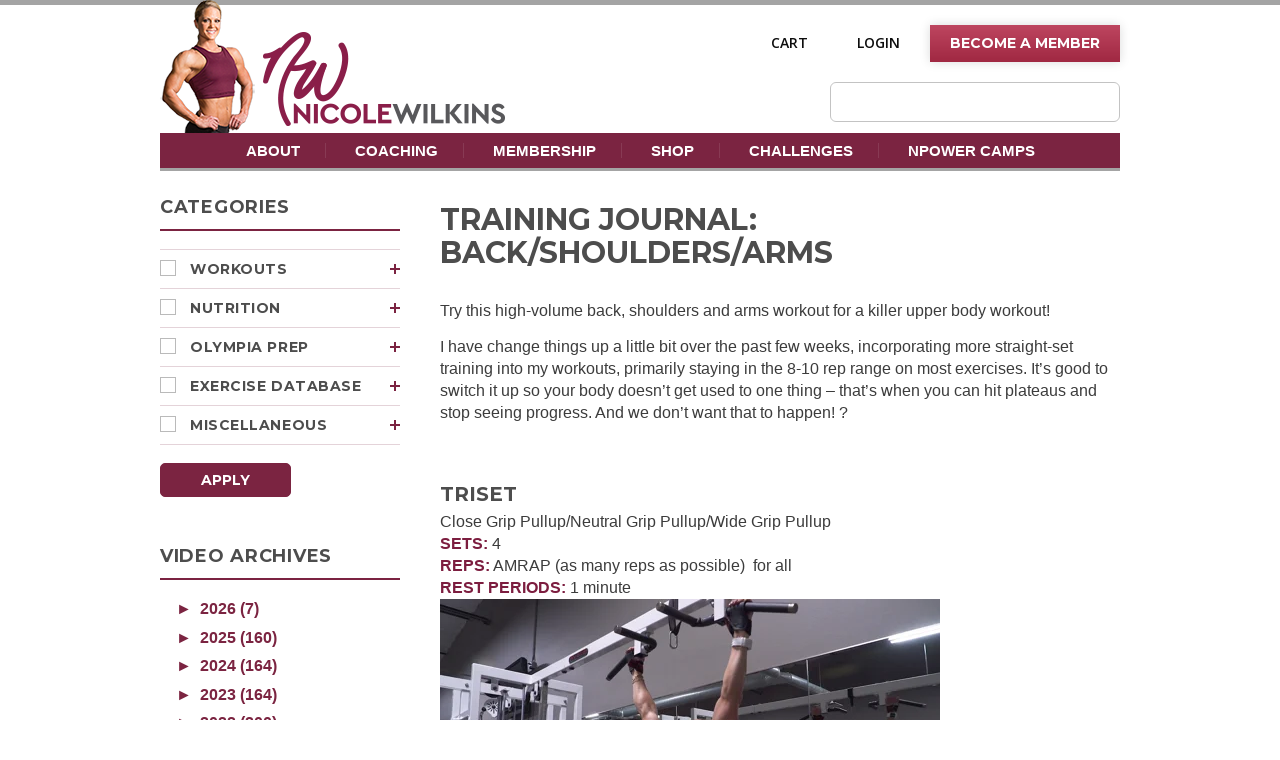

--- FILE ---
content_type: text/html; charset=UTF-8
request_url: https://player.vimeo.com/video/237303222?dnt=1&app_id=122963
body_size: 6700
content:
<!DOCTYPE html>
<html lang="en">
<head>
  <meta charset="utf-8">
  <meta name="viewport" content="width=device-width,initial-scale=1,user-scalable=yes">
  
  <link rel="canonical" href="https://player.vimeo.com/video/237303222">
  <meta name="googlebot" content="noindex,indexifembedded">
  
  
  <title>Training Journal: Back/Shoulders/Arms Triset #1 on Vimeo</title>
  <style>
      body, html, .player, .fallback {
          overflow: hidden;
          width: 100%;
          height: 100%;
          margin: 0;
          padding: 0;
      }
      .fallback {
          
              background-color: transparent;
          
      }
      .player.loading { opacity: 0; }
      .fallback iframe {
          position: fixed;
          left: 0;
          top: 0;
          width: 100%;
          height: 100%;
      }
  </style>
  <link rel="modulepreload" href="https://f.vimeocdn.com/p/4.46.25/js/player.module.js" crossorigin="anonymous">
  <link rel="modulepreload" href="https://f.vimeocdn.com/p/4.46.25/js/vendor.module.js" crossorigin="anonymous">
  <link rel="preload" href="https://f.vimeocdn.com/p/4.46.25/css/player.css" as="style">
</head>

<body>


<div class="vp-placeholder">
    <style>
        .vp-placeholder,
        .vp-placeholder-thumb,
        .vp-placeholder-thumb::before,
        .vp-placeholder-thumb::after {
            position: absolute;
            top: 0;
            bottom: 0;
            left: 0;
            right: 0;
        }
        .vp-placeholder {
            visibility: hidden;
            width: 100%;
            max-height: 100%;
            height: calc(1080 / 1920 * 100vw);
            max-width: calc(1920 / 1080 * 100vh);
            margin: auto;
        }
        .vp-placeholder-carousel {
            display: none;
            background-color: #000;
            position: absolute;
            left: 0;
            right: 0;
            bottom: -60px;
            height: 60px;
        }
    </style>

    

    
        <style>
            .vp-placeholder-thumb {
                overflow: hidden;
                width: 100%;
                max-height: 100%;
                margin: auto;
            }
            .vp-placeholder-thumb::before,
            .vp-placeholder-thumb::after {
                content: "";
                display: block;
                filter: blur(7px);
                margin: 0;
                background: url(https://i.vimeocdn.com/video/660299388-dfb9cf6664d0ff7a7ae55b18d571a80fa61c04d382167353c126175d4ee5bdc9-d?mw=80&q=85) 50% 50% / contain no-repeat;
            }
            .vp-placeholder-thumb::before {
                 
                margin: -30px;
            }
        </style>
    

    <div class="vp-placeholder-thumb"></div>
    <div class="vp-placeholder-carousel"></div>
    <script>function placeholderInit(t,h,d,s,n,o){var i=t.querySelector(".vp-placeholder"),v=t.querySelector(".vp-placeholder-thumb");if(h){var p=function(){try{return window.self!==window.top}catch(a){return!0}}(),w=200,y=415,r=60;if(!p&&window.innerWidth>=w&&window.innerWidth<y){i.style.bottom=r+"px",i.style.maxHeight="calc(100vh - "+r+"px)",i.style.maxWidth="calc("+n+" / "+o+" * (100vh - "+r+"px))";var f=t.querySelector(".vp-placeholder-carousel");f.style.display="block"}}if(d){var e=new Image;e.onload=function(){var a=n/o,c=e.width/e.height;if(c<=.95*a||c>=1.05*a){var l=i.getBoundingClientRect(),g=l.right-l.left,b=l.bottom-l.top,m=window.innerWidth/g*100,x=window.innerHeight/b*100;v.style.height="calc("+e.height+" / "+e.width+" * "+m+"vw)",v.style.maxWidth="calc("+e.width+" / "+e.height+" * "+x+"vh)"}i.style.visibility="visible"},e.src=s}else i.style.visibility="visible"}
</script>
    <script>placeholderInit(document,  false ,  true , "https://i.vimeocdn.com/video/660299388-dfb9cf6664d0ff7a7ae55b18d571a80fa61c04d382167353c126175d4ee5bdc9-d?mw=80\u0026q=85",  1920 ,  1080 );</script>
</div>

<div id="player" class="player"></div>
<script>window.playerConfig = {"cdn_url":"https://f.vimeocdn.com","vimeo_api_url":"api.vimeo.com","request":{"files":{"dash":{"cdns":{"akfire_interconnect_quic":{"avc_url":"https://vod-adaptive-ak.vimeocdn.com/exp=1768685745~acl=%2Fa01ecab4-313a-4eb6-bc6e-ca09a2231e1c%2Fpsid%3D282002bc2690e7c1a6db63cc5a7093eea16ec7a35c6a77eb62bcdd6ed9f17172%2F%2A~hmac=49056e1cb231bce39d1a5f15d0b0021dbe4f321f1dce0e72558c3fbcf804aa95/a01ecab4-313a-4eb6-bc6e-ca09a2231e1c/psid=282002bc2690e7c1a6db63cc5a7093eea16ec7a35c6a77eb62bcdd6ed9f17172/v2/playlist/av/primary/playlist.json?omit=av1-hevc\u0026pathsig=8c953e4f~GK_koNOng9kEhTTL2GPN9JHr6MyeKLuzK74boMgJkMk\u0026r=dXM%3D\u0026rh=32bT4F","origin":"gcs","url":"https://vod-adaptive-ak.vimeocdn.com/exp=1768685745~acl=%2Fa01ecab4-313a-4eb6-bc6e-ca09a2231e1c%2Fpsid%3D282002bc2690e7c1a6db63cc5a7093eea16ec7a35c6a77eb62bcdd6ed9f17172%2F%2A~hmac=49056e1cb231bce39d1a5f15d0b0021dbe4f321f1dce0e72558c3fbcf804aa95/a01ecab4-313a-4eb6-bc6e-ca09a2231e1c/psid=282002bc2690e7c1a6db63cc5a7093eea16ec7a35c6a77eb62bcdd6ed9f17172/v2/playlist/av/primary/playlist.json?pathsig=8c953e4f~GK_koNOng9kEhTTL2GPN9JHr6MyeKLuzK74boMgJkMk\u0026r=dXM%3D\u0026rh=32bT4F"},"fastly_skyfire":{"avc_url":"https://skyfire.vimeocdn.com/1768685745-0x8962eb6396dc9452db0ffafb18fb44f1081630b8/a01ecab4-313a-4eb6-bc6e-ca09a2231e1c/psid=282002bc2690e7c1a6db63cc5a7093eea16ec7a35c6a77eb62bcdd6ed9f17172/v2/playlist/av/primary/playlist.json?omit=av1-hevc\u0026pathsig=8c953e4f~GK_koNOng9kEhTTL2GPN9JHr6MyeKLuzK74boMgJkMk\u0026r=dXM%3D\u0026rh=32bT4F","origin":"gcs","url":"https://skyfire.vimeocdn.com/1768685745-0x8962eb6396dc9452db0ffafb18fb44f1081630b8/a01ecab4-313a-4eb6-bc6e-ca09a2231e1c/psid=282002bc2690e7c1a6db63cc5a7093eea16ec7a35c6a77eb62bcdd6ed9f17172/v2/playlist/av/primary/playlist.json?pathsig=8c953e4f~GK_koNOng9kEhTTL2GPN9JHr6MyeKLuzK74boMgJkMk\u0026r=dXM%3D\u0026rh=32bT4F"}},"default_cdn":"akfire_interconnect_quic","separate_av":true,"streams":[{"profile":"164","id":"d43339b1-8014-4a73-b857-74cd525d1dec","fps":29.97,"quality":"360p"},{"profile":"165","id":"25f8c44e-73a7-4c7c-94f4-8066f708e87f","fps":29.97,"quality":"540p"},{"profile":"174","id":"4bc4e2b9-8e2f-4cc4-80b5-e098d55ca964","fps":29.97,"quality":"720p"},{"profile":"175","id":"55e17203-bbe6-4849-8753-6addeb675668","fps":29.97,"quality":"1080p"}],"streams_avc":[{"profile":"174","id":"4bc4e2b9-8e2f-4cc4-80b5-e098d55ca964","fps":29.97,"quality":"720p"},{"profile":"175","id":"55e17203-bbe6-4849-8753-6addeb675668","fps":29.97,"quality":"1080p"},{"profile":"164","id":"d43339b1-8014-4a73-b857-74cd525d1dec","fps":29.97,"quality":"360p"},{"profile":"165","id":"25f8c44e-73a7-4c7c-94f4-8066f708e87f","fps":29.97,"quality":"540p"}]},"hls":{"cdns":{"akfire_interconnect_quic":{"avc_url":"https://vod-adaptive-ak.vimeocdn.com/exp=1768685745~acl=%2Fa01ecab4-313a-4eb6-bc6e-ca09a2231e1c%2Fpsid%3D282002bc2690e7c1a6db63cc5a7093eea16ec7a35c6a77eb62bcdd6ed9f17172%2F%2A~hmac=49056e1cb231bce39d1a5f15d0b0021dbe4f321f1dce0e72558c3fbcf804aa95/a01ecab4-313a-4eb6-bc6e-ca09a2231e1c/psid=282002bc2690e7c1a6db63cc5a7093eea16ec7a35c6a77eb62bcdd6ed9f17172/v2/playlist/av/primary/playlist.m3u8?omit=av1-hevc-opus\u0026pathsig=8c953e4f~KhSpQz-VI61G695kRKuobscaYsQMlXT79o0ixEJUzUE\u0026r=dXM%3D\u0026rh=32bT4F\u0026sf=fmp4","origin":"gcs","url":"https://vod-adaptive-ak.vimeocdn.com/exp=1768685745~acl=%2Fa01ecab4-313a-4eb6-bc6e-ca09a2231e1c%2Fpsid%3D282002bc2690e7c1a6db63cc5a7093eea16ec7a35c6a77eb62bcdd6ed9f17172%2F%2A~hmac=49056e1cb231bce39d1a5f15d0b0021dbe4f321f1dce0e72558c3fbcf804aa95/a01ecab4-313a-4eb6-bc6e-ca09a2231e1c/psid=282002bc2690e7c1a6db63cc5a7093eea16ec7a35c6a77eb62bcdd6ed9f17172/v2/playlist/av/primary/playlist.m3u8?omit=opus\u0026pathsig=8c953e4f~KhSpQz-VI61G695kRKuobscaYsQMlXT79o0ixEJUzUE\u0026r=dXM%3D\u0026rh=32bT4F\u0026sf=fmp4"},"fastly_skyfire":{"avc_url":"https://skyfire.vimeocdn.com/1768685745-0x8962eb6396dc9452db0ffafb18fb44f1081630b8/a01ecab4-313a-4eb6-bc6e-ca09a2231e1c/psid=282002bc2690e7c1a6db63cc5a7093eea16ec7a35c6a77eb62bcdd6ed9f17172/v2/playlist/av/primary/playlist.m3u8?omit=av1-hevc-opus\u0026pathsig=8c953e4f~KhSpQz-VI61G695kRKuobscaYsQMlXT79o0ixEJUzUE\u0026r=dXM%3D\u0026rh=32bT4F\u0026sf=fmp4","origin":"gcs","url":"https://skyfire.vimeocdn.com/1768685745-0x8962eb6396dc9452db0ffafb18fb44f1081630b8/a01ecab4-313a-4eb6-bc6e-ca09a2231e1c/psid=282002bc2690e7c1a6db63cc5a7093eea16ec7a35c6a77eb62bcdd6ed9f17172/v2/playlist/av/primary/playlist.m3u8?omit=opus\u0026pathsig=8c953e4f~KhSpQz-VI61G695kRKuobscaYsQMlXT79o0ixEJUzUE\u0026r=dXM%3D\u0026rh=32bT4F\u0026sf=fmp4"}},"default_cdn":"akfire_interconnect_quic","separate_av":true},"progressive":[{"profile":"164","width":640,"height":360,"mime":"video/mp4","fps":29.97,"url":"https://vod-progressive-ak.vimeocdn.com/exp=1768685745~acl=%2Fvimeo-transcode-storage-prod-us-west1-h264-360p%2F01%2F2460%2F9%2F237303222%2F846215613.mp4~hmac=97e5f13e62cd9be3332f40b0ee499def61cf1f9947b2207d9fe7c248f34d2850/vimeo-transcode-storage-prod-us-west1-h264-360p/01/2460/9/237303222/846215613.mp4","cdn":"akamai_interconnect","quality":"360p","id":"d43339b1-8014-4a73-b857-74cd525d1dec","origin":"gcs"},{"profile":"165","width":960,"height":540,"mime":"video/mp4","fps":29.97,"url":"https://vod-progressive-ak.vimeocdn.com/exp=1768685745~acl=%2Fvimeo-transcode-storage-prod-us-east1-h264-540p%2F01%2F2460%2F9%2F237303222%2F846215610.mp4~hmac=5c694ad783ac8ee89ecdf7809a46f784f274053f6258f5afb51502fc2c5dadb9/vimeo-transcode-storage-prod-us-east1-h264-540p/01/2460/9/237303222/846215610.mp4","cdn":"akamai_interconnect","quality":"540p","id":"25f8c44e-73a7-4c7c-94f4-8066f708e87f","origin":"gcs"},{"profile":"174","width":1280,"height":720,"mime":"video/mp4","fps":29.97,"url":"https://vod-progressive-ak.vimeocdn.com/exp=1768685745~acl=%2Fvimeo-transcode-storage-prod-us-central1-h264-720p%2F01%2F2460%2F9%2F237303222%2F846215615.mp4~hmac=2a726742fc25cbbf817e46b3026af1f1706bacb18b5a3852496b443bc7377c24/vimeo-transcode-storage-prod-us-central1-h264-720p/01/2460/9/237303222/846215615.mp4","cdn":"akamai_interconnect","quality":"720p","id":"4bc4e2b9-8e2f-4cc4-80b5-e098d55ca964","origin":"gcs"},{"profile":"175","width":1920,"height":1080,"mime":"video/mp4","fps":29.97,"url":"https://vod-progressive-ak.vimeocdn.com/exp=1768685745~acl=%2Fvimeo-transcode-storage-prod-us-west1-h264-1080p%2F01%2F2460%2F9%2F237303222%2F846215612.mp4~hmac=a716b174a388fc6a5fdecccec45866a36f1b7a59e0d0cb6db3c138d31f706ddc/vimeo-transcode-storage-prod-us-west1-h264-1080p/01/2460/9/237303222/846215612.mp4","cdn":"akamai_interconnect","quality":"1080p","id":"55e17203-bbe6-4849-8753-6addeb675668","origin":"gcs"}]},"file_codecs":{"av1":[],"avc":["4bc4e2b9-8e2f-4cc4-80b5-e098d55ca964","55e17203-bbe6-4849-8753-6addeb675668","d43339b1-8014-4a73-b857-74cd525d1dec","25f8c44e-73a7-4c7c-94f4-8066f708e87f"],"hevc":{"dvh1":[],"hdr":[],"sdr":[]}},"lang":"en","referrer":"https://nicolewilkins.com/training-journal-backshouldersarms/","cookie_domain":".vimeo.com","signature":"e84cfd47eb507d8a05d0a5f2885e2c49","timestamp":1768682145,"expires":3600,"thumb_preview":{"url":"https://videoapi-sprites.vimeocdn.com/video-sprites/image/d7b9ed6b-af9f-409a-b1c6-421572ee8508.0.jpeg?ClientID=sulu\u0026Expires=1768685745\u0026Signature=afadde6d1e6d57a4452f5c13ebb3b009b1729fb0","height":2880,"width":4260,"frame_height":240,"frame_width":426,"columns":10,"frames":120},"currency":"USD","session":"58889f04489f3524d165ee476cf3e47f917294451768682145","cookie":{"volume":1,"quality":null,"hd":0,"captions":null,"transcript":null,"captions_styles":{"color":null,"fontSize":null,"fontFamily":null,"fontOpacity":null,"bgOpacity":null,"windowColor":null,"windowOpacity":null,"bgColor":null,"edgeStyle":null},"audio_language":null,"audio_kind":null,"qoe_survey_vote":0},"build":{"backend":"31e9776","js":"4.46.25"},"urls":{"js":"https://f.vimeocdn.com/p/4.46.25/js/player.js","js_base":"https://f.vimeocdn.com/p/4.46.25/js","js_module":"https://f.vimeocdn.com/p/4.46.25/js/player.module.js","js_vendor_module":"https://f.vimeocdn.com/p/4.46.25/js/vendor.module.js","locales_js":{"de-DE":"https://f.vimeocdn.com/p/4.46.25/js/player.de-DE.js","en":"https://f.vimeocdn.com/p/4.46.25/js/player.js","es":"https://f.vimeocdn.com/p/4.46.25/js/player.es.js","fr-FR":"https://f.vimeocdn.com/p/4.46.25/js/player.fr-FR.js","ja-JP":"https://f.vimeocdn.com/p/4.46.25/js/player.ja-JP.js","ko-KR":"https://f.vimeocdn.com/p/4.46.25/js/player.ko-KR.js","pt-BR":"https://f.vimeocdn.com/p/4.46.25/js/player.pt-BR.js","zh-CN":"https://f.vimeocdn.com/p/4.46.25/js/player.zh-CN.js"},"ambisonics_js":"https://f.vimeocdn.com/p/external/ambisonics.min.js","barebone_js":"https://f.vimeocdn.com/p/4.46.25/js/barebone.js","chromeless_js":"https://f.vimeocdn.com/p/4.46.25/js/chromeless.js","three_js":"https://f.vimeocdn.com/p/external/three.rvimeo.min.js","hive_sdk":"https://f.vimeocdn.com/p/external/hive-sdk.js","hive_interceptor":"https://f.vimeocdn.com/p/external/hive-interceptor.js","proxy":"https://player.vimeo.com/static/proxy.html","css":"https://f.vimeocdn.com/p/4.46.25/css/player.css","chromeless_css":"https://f.vimeocdn.com/p/4.46.25/css/chromeless.css","fresnel":"https://arclight.vimeo.com/add/player-stats","player_telemetry_url":"https://arclight.vimeo.com/player-events","telemetry_base":"https://lensflare.vimeo.com"},"flags":{"plays":1,"dnt":1,"autohide_controls":0,"preload_video":"metadata_on_hover","qoe_survey_forced":0,"ai_widget":0,"ecdn_delta_updates":0,"disable_mms":0,"check_clip_skipping_forward":0},"country":"US","client":{"ip":"3.144.119.166"},"ab_tests":{"cross_origin_texttracks":{"group":"variant","track":false,"data":null}},"atid":"3910302854.1768682145","ai_widget_signature":"a4914637864e0e447270ca0ed4a69d45e4d8cf7ef61eff489971fc3b4ffeb421_1768685745","config_refresh_url":"https://player.vimeo.com/video/237303222/config/request?atid=3910302854.1768682145\u0026expires=3600\u0026referrer=https%3A%2F%2Fnicolewilkins.com%2Ftraining-journal-backshouldersarms%2F\u0026session=58889f04489f3524d165ee476cf3e47f917294451768682145\u0026signature=e84cfd47eb507d8a05d0a5f2885e2c49\u0026time=1768682145\u0026v=1"},"player_url":"player.vimeo.com","video":{"id":237303222,"title":"Training Journal: Back/Shoulders/Arms Triset #1","width":1920,"height":1080,"duration":191,"url":"","share_url":"https://vimeo.com/237303222","embed_code":"\u003ciframe title=\"vimeo-player\" src=\"https://player.vimeo.com/video/237303222?h=bb53274c21\" width=\"640\" height=\"360\" frameborder=\"0\" referrerpolicy=\"strict-origin-when-cross-origin\" allow=\"autoplay; fullscreen; picture-in-picture; clipboard-write; encrypted-media; web-share\"   allowfullscreen\u003e\u003c/iframe\u003e","default_to_hd":0,"privacy":"disable","embed_permission":"whitelist","thumbnail_url":"https://i.vimeocdn.com/video/660299388-dfb9cf6664d0ff7a7ae55b18d571a80fa61c04d382167353c126175d4ee5bdc9-d","owner":{"id":2642337,"name":"Nicole Wilkins","img":"https://i.vimeocdn.com/portrait/defaults-blue_60x60?region=us","img_2x":"https://i.vimeocdn.com/portrait/defaults-blue_60x60?region=us","url":"https://vimeo.com/user2642337","account_type":"custom"},"spatial":0,"live_event":null,"version":{"current":null,"available":[{"id":739170850,"file_id":846215153,"is_current":true}]},"unlisted_hash":null,"rating":{"id":6},"fps":29.97,"bypass_token":"eyJ0eXAiOiJKV1QiLCJhbGciOiJIUzI1NiJ9.eyJjbGlwX2lkIjoyMzczMDMyMjIsImV4cCI6MTc2ODY4NTc2MH0.Dc0zRlqoV0OTSMGgZEOdILF_ig34C-LWrYVzxaFUF1k","channel_layout":"stereo","ai":0,"locale":""},"user":{"id":0,"team_id":0,"team_origin_user_id":0,"account_type":"none","liked":0,"watch_later":0,"owner":0,"mod":0,"logged_in":0,"private_mode_enabled":0,"vimeo_api_client_token":"eyJhbGciOiJIUzI1NiIsInR5cCI6IkpXVCJ9.eyJzZXNzaW9uX2lkIjoiNTg4ODlmMDQ0ODlmMzUyNGQxNjVlZTQ3NmNmM2U0N2Y5MTcyOTQ0NTE3Njg2ODIxNDUiLCJleHAiOjE3Njg2ODU3NDUsImFwcF9pZCI6MTE4MzU5LCJzY29wZXMiOiJwdWJsaWMgc3RhdHMifQ.CEfnBSPbJOKTzqaAxFjaPtAsU3nqHiZqSAvuZF5s0TA"},"view":1,"vimeo_url":"vimeo.com","embed":{"audio_track":"","autoplay":0,"autopause":1,"dnt":1,"editor":0,"keyboard":1,"log_plays":1,"loop":0,"muted":0,"on_site":0,"texttrack":"","transparent":1,"outro":"beginning","playsinline":1,"quality":null,"player_id":"","api":null,"app_id":"122963","color":"00adef","color_one":"000000","color_two":"00adef","color_three":"ffffff","color_four":"000000","context":"embed.main","settings":{"auto_pip":1,"badge":0,"byline":0,"collections":0,"color":0,"force_color_one":0,"force_color_two":0,"force_color_three":0,"force_color_four":0,"embed":0,"fullscreen":1,"like":0,"logo":0,"playbar":1,"portrait":0,"pip":1,"share":0,"spatial_compass":0,"spatial_label":0,"speed":1,"title":0,"volume":1,"watch_later":0,"watch_full_video":1,"controls":1,"airplay":1,"audio_tracks":1,"chapters":1,"chromecast":1,"cc":1,"transcript":1,"quality":1,"play_button_position":0,"ask_ai":0,"skipping_forward":1,"debug_payload_collection_policy":"default"},"create_interactive":{"has_create_interactive":false,"viddata_url":""},"min_quality":null,"max_quality":null,"initial_quality":null,"prefer_mms":1}}</script>
<script>const fullscreenSupported="exitFullscreen"in document||"webkitExitFullscreen"in document||"webkitCancelFullScreen"in document||"mozCancelFullScreen"in document||"msExitFullscreen"in document||"webkitEnterFullScreen"in document.createElement("video");var isIE=checkIE(window.navigator.userAgent),incompatibleBrowser=!fullscreenSupported||isIE;window.noModuleLoading=!1,window.dynamicImportSupported=!1,window.cssLayersSupported=typeof CSSLayerBlockRule<"u",window.isInIFrame=function(){try{return window.self!==window.top}catch(e){return!0}}(),!window.isInIFrame&&/twitter/i.test(navigator.userAgent)&&window.playerConfig.video.url&&(window.location=window.playerConfig.video.url),window.playerConfig.request.lang&&document.documentElement.setAttribute("lang",window.playerConfig.request.lang),window.loadScript=function(e){var n=document.getElementsByTagName("script")[0];n&&n.parentNode?n.parentNode.insertBefore(e,n):document.head.appendChild(e)},window.loadVUID=function(){if(!window.playerConfig.request.flags.dnt&&!window.playerConfig.embed.dnt){window._vuid=[["pid",window.playerConfig.request.session]];var e=document.createElement("script");e.async=!0,e.src=window.playerConfig.request.urls.vuid_js,window.loadScript(e)}},window.loadCSS=function(e,n){var i={cssDone:!1,startTime:new Date().getTime(),link:e.createElement("link")};return i.link.rel="stylesheet",i.link.href=n,e.getElementsByTagName("head")[0].appendChild(i.link),i.link.onload=function(){i.cssDone=!0},i},window.loadLegacyJS=function(e,n){if(incompatibleBrowser){var i=e.querySelector(".vp-placeholder");i&&i.parentNode&&i.parentNode.removeChild(i);let a=`/video/${window.playerConfig.video.id}/fallback`;window.playerConfig.request.referrer&&(a+=`?referrer=${window.playerConfig.request.referrer}`),n.innerHTML=`<div class="fallback"><iframe title="unsupported message" src="${a}" frameborder="0"></iframe></div>`}else{n.className="player loading";var t=window.loadCSS(e,window.playerConfig.request.urls.css),r=e.createElement("script"),o=!1;r.src=window.playerConfig.request.urls.js,window.loadScript(r),r["onreadystatechange"in r?"onreadystatechange":"onload"]=function(){!o&&(!this.readyState||this.readyState==="loaded"||this.readyState==="complete")&&(o=!0,playerObject=new VimeoPlayer(n,window.playerConfig,t.cssDone||{link:t.link,startTime:t.startTime}))},window.loadVUID()}};function checkIE(e){e=e&&e.toLowerCase?e.toLowerCase():"";function n(r){return r=r.toLowerCase(),new RegExp(r).test(e);return browserRegEx}var i=n("msie")?parseFloat(e.replace(/^.*msie (\d+).*$/,"$1")):!1,t=n("trident")?parseFloat(e.replace(/^.*trident\/(\d+)\.(\d+).*$/,"$1.$2"))+4:!1;return i||t}
</script>
<script nomodule>
  window.noModuleLoading = true;
  var playerEl = document.getElementById('player');
  window.loadLegacyJS(document, playerEl);
</script>
<script type="module">try{import("").catch(()=>{})}catch(t){}window.dynamicImportSupported=!0;
</script>
<script type="module">if(!window.dynamicImportSupported||!window.cssLayersSupported){if(!window.noModuleLoading){window.noModuleLoading=!0;var playerEl=document.getElementById("player");window.loadLegacyJS(document,playerEl)}var moduleScriptLoader=document.getElementById("js-module-block");moduleScriptLoader&&moduleScriptLoader.parentElement.removeChild(moduleScriptLoader)}
</script>
<script type="module" id="js-module-block">if(!window.noModuleLoading&&window.dynamicImportSupported&&window.cssLayersSupported){const n=document.getElementById("player"),e=window.loadCSS(document,window.playerConfig.request.urls.css);import(window.playerConfig.request.urls.js_module).then(function(o){new o.VimeoPlayer(n,window.playerConfig,e.cssDone||{link:e.link,startTime:e.startTime}),window.loadVUID()}).catch(function(o){throw/TypeError:[A-z ]+import[A-z ]+module/gi.test(o)&&window.loadLegacyJS(document,n),o})}
</script>

<script type="application/ld+json">{"embedUrl":"https://player.vimeo.com/video/237303222?h=bb53274c21","thumbnailUrl":"https://i.vimeocdn.com/video/660299388-dfb9cf6664d0ff7a7ae55b18d571a80fa61c04d382167353c126175d4ee5bdc9-d?f=webp","name":"Training Journal: Back/Shoulders/Arms Triset #1","description":"This is \"Training Journal: Back/Shoulders/Arms Triset #1\" by \"Nicole Wilkins\" on Vimeo, the home for high quality videos and the people who love them.","duration":"PT191S","uploadDate":"2017-10-08T13:45:49-04:00","@context":"https://schema.org/","@type":"VideoObject"}</script>

</body>
</html>


--- FILE ---
content_type: text/css; charset=UTF-8
request_url: https://nicolewilkins.com/wp-content/cache/background-css/1/nicolewilkins.com/wp-content/cache/min/1/wp-content/themes/nicole-wilkins/app.css?ver=1767563628&wpr_t=1768653339
body_size: 8515
content:
@import url(//fonts.googleapis.com/css?family=Montserrat:400,700);@import url(//fonts.googleapis.com/css?family=Roboto:300,400,500,700,900);article,aside,details,figcaption,figure,footer,header,hgroup,main,nav,section,summary{display:block}audio,canvas,video{display:inline-block}audio:not([controls]){display:none;height:0}[hidden]{display:none}html{font-family:sans-serif;-ms-text-size-adjust:100%;-webkit-text-size-adjust:100%}body{margin:0}a:focus{outline:thin dotted}a:active,a:hover{outline:0}h1{font-size:2em;margin:.67em 0}abbr[title]{border-bottom:1px dotted}b,strong{font-weight:700}dfn{font-style:italic}hr{box-sizing:content-box;height:0}mark{background:#ff0;color:#000}code,kbd,pre,samp{font-family:monospace,serif;font-size:1em}pre{white-space:pre-wrap}q{quotes:"\201C" "\201D" "\2018" "\2019"}small{font-size:80%}sub,sup{font-size:75%;line-height:0;position:relative;vertical-align:baseline}sup{top:-.5em}sub{bottom:-.25em}img{border:0}svg:not(:root){overflow:hidden}figure{margin:0}fieldset{border:1px solid silver;margin:0 2px;padding:.35em .625em .75em}#welcome-members{margin-top:20px}#welcome-members fieldset{border:none;text-align:center}#welcome-members input{margin-bottom:6px}#welcome-members .check-wrap{margin:6px 0 12px;color:#bfbfbf}#welcome-members .check-wrap input{margin:0 5px 0 0;vertical-align:middle}#welcome-members input[type="submit"]{display:block;width:120px;margin:0 auto}#welcome-members label span{display:none}#welcome-members label input[type="text"],#welcome-members label input[type="password"]{background:var(--wpr-bg-8e3db6a0-277c-42e7-a4eb-b4d3a51fdcc1) no-repeat;padding:7px 5px 7px 32px;font-style:normal}#welcome-members input#user_login{background-position:3px 5px}#welcome-members input#user_pass{background-position:3px -48px}legend{border:0;padding:0}button,input,select,textarea{font-family:inherit;font-size:100%;margin:0}button,input{line-height:normal}button,select{text-transform:none}button,html input[type="button"],input[type="reset"],input[type="submit"]{-webkit-appearance:button;cursor:pointer}button[disabled],html input[disabled]{cursor:default}input[type="checkbox"],input[type="radio"]{box-sizing:border-box;padding:0}input[type="search"]{-webkit-appearance:textfield;box-sizing:content-box}input[type="search"]::-webkit-search-cancel-button,input[type="search"]::-webkit-search-decoration{-webkit-appearance:none}button::-moz-focus-inner,input::-moz-focus-inner{border:0;padding:0}textarea{overflow:auto;vertical-align:top}table{border-collapse:collapse;border-spacing:0}[placeholder]:focus::-webkit-input-placeholder{color:transparent}input:focus::-moz-placeholder{color:transparent}.post-type-archive-product .woocommerce-result-count,.post-type-archive-product .woocommerce-ordering,.post-type-archive-product ul.products,.woocommerce-pagination{display:none;visibility:hidden}#clth{font:13px Arial,Helvetica,sans-serif;text-align:center;color:#3c3c3c}#clths{font:13px Arial,Helvetica,sans-serif;text-align:center;color:#3c3c3c;margin:-10px 0 25px}.woocommerce div.product .out-of-stock{font-size:18px!important;font-style:italic!important;font-weight:bold!important}.page-id-3526 #callout2{min-height:529px}.page-id-45 #post-45 .cmnt{display:block;width:32%;float:left;margin:0 2% 0 0;position:relative}.page-id-45 #post-45 .cmnt img{width:1000%;max-width:307px}.page-id-45 #post-45 .lastmn{margin:0 0}.page-id-45 #post-45 .lastmn img{width:auto;max-width:inherit;margin:0 auto}.page-id-45 #post-45 .lastmn br{display:none;visibility:hidden}p.testimonials{position:relative;font:16px/24px Arial,Helvetica,sans-serif;padding:0 70px;margin:0;clear:both}p.authtest{border-width:1px;border-style:dotted;border-color:#FFF #FFF #666 #FFF;font:bold 15px/23px Arial,Helvetica,sans-serif;margin:0 0 20px;padding:0 70px 20px 70px;clear:both}.testimonials:before,.testimonials:after{font-family:Arial,Helvetica,sans-serif;content:"\201C";position:absolute;font-size:70px;line-height:1;color:#4d4d4d;opacity:.3;font-style:normal}.testimonials:before{content:"\201C";left:43px;top:-15px}.testimonials:after{content:"\201D";padding:0 0 0 7px}body{-webkit-font-smoothing:antialiased;-webkit-text-size-adjust:100%;text-align:center;font-family:Arial,sans-serif;font-size:16px;line-height:1.4em;color:#3c3c3c;background-color:#fff}h1,h2,h3,h4,h5,h6{font-family:'Montserrat',"Helvetica Neue",Helvetica,Arial,sans-serif;padding:.4em 0 .3em 0;margin:0;color:#4d4d4d;font-weight:700;line-height:1.1em}.ge-hide-field{display:none}#gform_submit_button_3{display:block!important}h1 a,h2 a,h3 a,h4 a,h5 a,h6 a{font-weight:inherit;color:inherit}h1{font-size:30px;margin-bottom:1em;text-transform:uppercase;border-bottom:4px solid #7b2441;padding-right:75px}h2{font-size:26px}h3{font-size:20px}h4{font-size:18px}h5{font-size:14px}h6{font-size:14px}h1+h2,h2+h3,h3+h4,h4+h5,h5+h6{margin:0}h2+h3{font-size:1.1em}h3+h4{font-size:1.1em}h4+h5{font-size:1.1em}h5+h6{font-size:1.1em}.subheader{color:#666}.grid_3 h2{font-size:20px}p{padding:0 0 .9em 0;margin:0}p img{margin:0}em,i{font-style:italic}strong{font-weight:700;color:#7c1d3f}small{font-size:80%}.big{font-size:1.1em;line-height:1.4em}.bigger{font-size:2em;line-height:1.4em}.small{font-size:.8em;line-height:1.4em}.bold{font-weight:700}.italic{font-style:italic}.vtops{vertical-align:top}blockquote,blockquote p{font-size:17px;line-height:24px;color:#777;font-style:italic}blockquote{margin:0 0 20px;padding:9px 20px 0 19px;border-left:1px solid #ddd}blockquote cite{display:block;font-size:12px;color:#555}blockquote cite:before{content:"\2014 \0020"}blockquote cite a,blockquote cite a:visited,blockquote cite a:visited{color:#555}hr{border:none;background:transparent no-repeat center top;height:40px;clear:both;margin:0}a,a:visited{color:#7b2441;text-decoration:none;outline:0;font-weight:700}a:hover,a:focus{color:#7b2441;text-decoration:underline}p a,p a:visited{line-height:inherit}ul,ol{margin:0 0 .8em 15px;padding:0}ul{list-style:outside}li{padding:0 0 .4em 0;margin:0}ol{list-style:decimal}ul.square{list-style:square outside}ul.circle{list-style:circle outside}ul.disc{list-style:disc outside}ul.arrowblue{list-style-image:url(../../../../../../../../../../../themes/nicole-wilkins/images/arrowblue.gif)}ul.arrowblue li{padding:0 0 .6em 0}ul ul,ul ol,ol ol,ol ul{margin:4px 0 5px 15px}ul.large li{line-height:1.4em}li p{line-height:1.4em}.widget_jal_widget ul{list-style:none}applet,basefont,dir,font,s,strike,center,frameset,frame,isindex,menu,noframes,u{color:red;font-weight:700;margin:10px;padding:10px;border:2px dashed #cd0000;font-size:1.5em}div[align],p[align],table[align]{color:red;font-weight:700;margin:10px;padding:10px;border:2px dashed #cd0000;font-size:1.5em}img.scale-with-grid{max-width:100%;height:auto}.img-block-fix{display:block;line-height:0}.img-center{margin:0 auto}.borders{border-color:#adaba2;border-width:3px 3px 3px 3px;border-style:solid;background-color:#e9e4cc}.attachment-post-thumbnail{float:left;margin:0 15px 15px 0}.alignright{float:right;margin:0 0 15px 15px}.alignleft{float:left;margin:0 15px 15px 0}.aligncenter{display:block;margin:0 auto 15px}table{width:100%;border-top:1px solid #e5eff8;border-right:1px solid #e5eff8;margin:1em auto;border-collapse:collapse}caption{color:#9ba9b4;font-size:1.2em;letter-spacing:.1em;margin:1em 0 0 0;padding:0;caption-side:top;text-align:center}td{color:#678197;border-bottom:1px solid #e5eff8;border-left:1px solid #e5eff8;padding:.3em 1em;text-align:center}th{font-weight:400;color:#678197;text-align:left;border-bottom:1px solid #e5eff8;border-left:1px solid #e5eff8;padding:.3em 1em}tr:nth-child(2n) td{background:#f7fbff}thead th{background:#f4f9fe;text-align:center;color:#66a3d3}tfoot th{text-align:center;background:#f4f9fe}tfoot th strong{margin:.5em .5em .5em 0;color:#66a3d3}tfoot th em{color:#f03b58;font-weight:700;font-size:1.1em;font-style:normal}.clear{clear:both;display:block;overflow:hidden;visibility:hidden;width:0;height:0}.clearfix:after{clear:both;content:' ';display:block;font-size:0;line-height:0;visibility:hidden;width:0;height:0}.clearfix{display:inline-block}* html .clearfix{height:1%}.clearfix{display:block}.grid_3 #displaycategorieswidget-2{margin:37px 0 0}.grid_3 #displaycategorieswidget-2 ul.dcw{margin:0 0 .8em 33px}.grid_3 #displaycategorieswidget-2 ul.dcw li{list-style:none}.grid_3 #displaycategorieswidget-3{margin:37px 0 0}.grid_3 #displaycategorieswidget-3 ul.dcw{margin:0 0 .8em 33px}.grid_3 #displaycategorieswidget-3 ul.dcw li{list-style:none}#wrap,#header,#callout,#callout2,#callout3,#callout4,#callout5,#footer{clear:both;min-width:960px}.container{margin-left:auto;margin-right:auto;width:960px;text-align:left;position:relative}.grid_2,.grid_3,.grid_4{display:inline;float:left;position:relative;padding:0;margin:0}.grid_2{width:76%;margin-right:2%}.grid_3{width:22%}.grid_4{width:20%}.logo{float:left;line-height:0;padding:0;margin:13px 0 0;text-decoration:none;border:none;position:relative;left:-18px}.nicole{float:left;padding:0;margin:-17px 0 0 0;position:relative;z-index:9;max-width:95px}.phone{float:right;padding:10px 0 0 0;text-align:right;font-size:20px;text-transform:uppercase}.phone a{color:#4d4d4d}.phone a:hover{text-decoration:none}.header-search{float:right;clear:right}.copy{clear:both}.fl{float:left}.fr{float:right}.block{display:block}.uppercase{text-transform:uppercase}.blue{color:#0097b3}.nomargin{margin:0!important}.nopadding{padding:0!important}.noborder{border:none!important}div.box{border:1px solid #dcdcdc;padding:19px;margin-bottom:40px}div.dotbox{border-left:1px solid #a4a4a4;padding:0 20px 20px 20px}div.dotbox ul li{padding:0 0 .1em 0!important}div.dotbox img.bluedot{float:left;margin:0 13px 0 -27px}#header{background-color:#fff}#callout{background-color:#fff;margin-bottom:40px;padding:0}#callout2{padding:0;background-color:#fff}.blog #callout2 h1{margin:0 0 20px 0}.blog #callout2 footer{margin:0 0 40px 0}#callout3{background:linear-gradient(to bottom,#F9F9F9 0%,#f5f5f5 100%) repeat scroll 0 0 transparent;padding:15px 0;border:1px solid #E7E7E7}#callout4{padding:15px 0;background-color:#fff}#callout5{background:linear-gradient(to bottom,#F9F9F9 0%,#f5f5f5 100%) repeat scroll 0 0 transparent;padding:15px 0;border:1px solid #E7E7E7}#footer{background:#4d4d4d;clear:both;color:#fff;font-size:13px;margin-top:0}#footer h3,#footer h4{color:#fff;font-size:14px;font-weight:700;text-transform:uppercase}#footer a{color:inherit}#newsletterform{clear:both;padding:39px 0;background:#a4a4a4;color:#fff}#newsletterform p{float:left;padding:0 10px 0 0}#newsletterform h2{color:#fff;font-weight:700;text-transform:uppercase;font-size:22px;line-height:30px;padding:0 20px 0 0;float:left}#newsletterform #gform_fields_5{clear:both}#copyright{background-color:#7b2441;clear:both;color:#fff;font-size:12px;padding:0!important;height:30px;line-height:30px}#copyright a{color:inherit;text-decoration:underline}#copyright a:hover{text-decoration:none}#copyright p{padding:0!important}.widget{clear:both}.main_nav{background-color:#7b2441;border-bottom:3px solid #a4a4a4;width:100%;clear:both;margin-bottom:20px}.main_menu{list-style:none;margin:0;padding:0;float:right;clear:both}.main_menu ul{list-style-type:none}.main_menu li{float:left;margin:0;padding:10px 0;position:relative;background:none}.main_menu a{display:block;font-size:15px;white-space:nowrap;border-right:1px solid rgba(255,255,255,.1);padding:0 25px;margin:0;text-decoration:none;line-height:1em;color:#FFF;text-transform:uppercase;font-family:Arial,sans-serif;font-weight:700}.main_menu li:last-child a{border:none}.main_menu a:hover,.main_menu .current_page_item>a{color:#fff}nav ul ul,.menu-stuff-container ul ul{display:none}nav ul li:hover>ul,nav ul li.active>ul{display:block}nav ul:after{content:"";clear:both;display:block}ul.main_menu ul{border-radius:0;padding:0;background-color:#7b2441;list-style:none;position:absolute;top:100%;z-index:999;padding:0;margin:0}ul.main_menu ul li{float:none;position:relative;margin:0;padding:3px 8px}ul.main_menu ul li a{display:block;padding:5px 15px;border:none;text-decoration:none}ul.main_menu ul ul{position:absolute;left:100%;top:0;list-style:none}#topheader{background-color:#a4a4a4}#topheader:after{clear:both;content:"";display:block}.top_menu{margin:0;padding:0;float:right}.top_menu li{list-style-type:none;float:left;margin:0;padding:8px 0;position:relative;background:none}.top_menu a{display:block;font-size:13px;white-space:nowrap;line-height:1em;border-right:1px solid rgba(255,255,255,.1);padding:0 10px;margin:0;text-decoration:none;color:#FFF;text-transform:uppercase;font-family:'Open Sans',sans-serif;font-weight:600;font-size:13px}.loginlink{float:right;padding:8px 0;display:block}.loginlink a{display:block;font-size:13px;white-space:nowrap;line-height:1em;padding:0 10px;margin:0;text-decoration:none;color:#FFF;text-transform:uppercase;font-family:'Open Sans',sans-serif;font-weight:600;font-size:13px}.footer_nav{margin:0;padding:0;list-style:none}.footer_nav li{float:left;margin:0;padding:0;background:none}.footer_nav a{display:block;font-size:16px;white-space:nowrap;padding:3px 30px 5px 0;text-decoration:none;color:#c3c3c3;text-transform:capitalize;font-family:"Trebuchet MS","Lucida Grande","Lucida Sans Unicode","Lucida Sans",Tahoma,sans-serif}.footer_nav a:hover,.footer_nav .current_page_item a{color:#ccc}.menu{list-style:none;margin:0;padding:0}.menu li{margin:0;padding:0;position:relative;background:none}.menu a{display:block;font-size:16px;white-space:nowrap;padding:3px 30px 5px 0;text-decoration:none;color:#c3c3c3;text-transform:capitalize;font-family:"Trebuchet MS","Lucida Grande","Lucida Sans Unicode","Lucida Sans",Tahoma,sans-serif}.menu a:hover,.main .current_page_item a{color:#ccc}a.button,button,input[type="submit"],input[type="reset"],input[type="button"]{background:#7b2441;border:1px solid #7b2441;padding:6px 27px 5px 27px;border-radius:5px;color:#fff;display:inline-block;font-size:14px;font-family:Arial,Helvetica,sans-serif;font-weight:700;text-decoration:none;text-transform:uppercase;cursor:pointer;margin-bottom:-5px;line-height:21px}a.button:hover,button:hover,input[type="submit"]:hover,input[type="reset"]:hover,input[type="button"]:hover{background:#7b2441;border:1px solid #7b2441;color:#fff}a.button:active,button:active,input[type="submit"]:active,input[type="reset"]:active,input[type="button"]:active{background:#7b2441;border:1px solid #7b2441;color:#fff}.button.full-width,button.full-width,input[type="submit"].full-width,input[type="reset"].full-width,input[type="button"].full-width{width:100%;padding-left:0!important;padding-right:0!important;text-align:center}fieldset{margin-bottom:20px}input[type="text"],input[type="password"],input[type="email"],input[type="tel"],textarea,select{border:1px solid #a4a4a4;padding:6px 10px;outline:none;border-radius:5px;color:#666;margin:0;width:180px;max-width:100%;font-family:Arial,Helvetica,sans-serif;font-size:14px;background:#fff;font-style:oblique}select{padding:0}input[type="text"]:focus,input[type="password"]:focus,input[type="email"]:focus,input[type="tel"]:focus,textarea:focus{border:1px solid #aaa;color:#444;box-shadow:0 0 3px rgba(0,0,0,.2)}textarea{min-height:60px}select{width:220px}input[type="checkbox"]{display:inline}label span,legend span{font-weight:400;font-size:13px;color:#444}.rcp_subscription_level .rcp_separator,.rcp_subscription_level .rcp_price,.rcp_subscription_level .rcp_level_duration{display:none}.bbpress #bbpress-forums ul.bbp-lead-topic,.bbpress #bbpress-forums ul.bbp-topics,.bbpress #bbpress-forums ul.bbp-forums,.bbpress #bbpress-forums ul.bbp-replies,.bbpress #bbpress-forums ul.bbp-search-results,.bbpress #bbpress-forums{font-size:14px}.bbpress .bbp-uploader-msg{display:none}#plupload-upload-ui{width:auto;display:inline-block;float:left}#plupload-upload-ui #bbp-uploader-img-container{margin-bottom:15px}.bbpress div.bbp-submit-wrapper{clear:none}.bbpress div.bbp-submit-wrapper .submit{text-align:center;width:auto}.bbpress #bbpress-forums .status-closed,.bbpress #bbpress-forums .status-closed a{color:inherit}.bbpress #bbpress-forums div.bbp-the-content-wrapper textarea.bbp-the-content{border:1px solid #eee;border-top:none;border-radius:0}#slides{height:400px;width:960px;position:relative}.cycle-slideshow{height:400px}#slide1,#slide2,#slide3,#slide4,#slide5,#slide6,#slide7,#slide8,#slide9,.cycle-sentinel{width:960px;height:400px}#slide2,#slide3,#slide4,#slide5,#slide6,#slide7,#slide8,#slide9,.cycle-sentinel{display:none}#slide1 .slider_content,#slide2 .slider_content,#slide3 .slider_content,#slide4 .slider_content,.cycle-sentinel .slider_content{position:relative!important;top:-175px!important;left:0px!important;width:53%;background:rgba(0,0,0,.5);padding:2%;z-index:999!important;color:white!important;font-family:Montserrat;font-size:2.5em;font-style:bolder;text-transform:uppercase;line-height:1em}#slide1 a,#slide2 a,#slide3 a,#slide4 a{text-decoration:none!important}#slides .next,#slides .prev{position:absolute;top:50%;margin:-23px 0 0 0;width:24px;height:0;padding-top:47px;display:block;z-index:101;background-image:var(--wpr-bg-1c2735ea-744a-4d37-a1ae-53234a14d31f);background-position:-30px 0;overflow:hidden}#slides .next{right:10px;background-position:0 0}#slides .prev{left:10px}.pagination{margin:0 0 0 -50px;padding:0;width:100px;list-style:none;position:absolute;left:50%;bottom:10px;z-index:1000}.pagination li{float:left;margin:0 1px}.pagination li a{display:block;width:16px;height:0;padding-top:18px;background-image:var(--wpr-bg-c386cd9c-5cc2-44fd-a80a-28d34c61da23);background-position:-19px 0;float:left;overflow:hidden}.pagination li.current a{background-position:0 0}.rslides{position:relative;list-style:none;overflow:hidden;width:100%;min-width:1000px;padding:0;margin:0}.rslides li{position:absolute;display:none;width:100%;left:0;top:0;background:none;padding:0;margin:0;line-height:0}.rslides li:first-child{position:relative;display:block;float:left}.rslides img{display:block;height:auto;float:left;width:100%;border:0}.rslides_tabs{margin:-30px auto 0;width:100px;list-style:none;position:absolute;left:50%;z-index:1000}.rslides_tabs li{float:left;margin:0 1px;background:none;padding:0}.rslides_tabs li a{display:block;width:16px;height:0;padding-top:18px;background-image:var(--wpr-bg-dd2a1af5-48d6-4511-85b1-c2725f24d7d5);background-position:-19px 0;float:left;overflow:hidden}.rslides_tabs li.rslides_here a{background-position:0 0}.comments,.commentlist,.nocomments,.related{margin-bottom:2em;margin-top:5em}.commentlist .avatar{float:right;margin:0 0 .5em;padding:4px}#cancel-comment-reply-link{margin-left:1em}.trackback .content,.pingback .content{font-style:italic}.comentary{font-size:8pt;padding:0}ol.commentlist{font-size:8pt;list-style:none outside none;margin:10px;padding:0;text-indent:0}ol.commentlist li div.comment-author{padding:0 170px 0 0}ol.commentlist li div.vcard{font:bold 14px/1.4 helvetica,arial,sans-serif}ol.commentlist li div.vcard cite.fn{font-style:normal}ol.commentlist li p{margin:0 0 1em}ol.commentlist li ul{font:12px/1.4 helvetica,arial,sans-serif;list-style:square outside none;margin:0 0 1em;padding:0;text-indent:0}ol.commentlist li div.reply{font:bold 9px arial,sans-serif;padding:5px 10px;text-align:center;width:36px}ol.commentlist li div.reply a{text-decoration:none;text-transform:uppercase}ol.commentlist li ul.children{list-style:none outside none;margin:1em 0 0;text-indent:0}ol.commentlist li ul.children li.depth-2{margin:0 0 .25em 1.5em}ol.commentlist li ul.children li.depth-3{margin:0 0 .25em 1.5em}ol.commentlist li ul.children li.depth-4{margin:0 0 .25em 1.5em}ol.commentlist li.pingback div.vcard{padding:0 10px 0 0}.comment-body .vcard img{float:left;margin:0 5px}#comment{padding:10px;width:90%}.comment-body{background:none repeat scroll 0 0 #F0F0F0;margin-bottom:10px;padding:10px}.comment-body .vcard{line-height:1.7em}.comment-body .vcard a{font-size:14px;font-weight:700}.comment-body .vcard img{border:1px solid #CCC;float:left;margin-right:5px}.comment-body .commentmetadata{font-size:10px}.comment-body .commentmetadata a{color:#888}.comment-body p{clear:both;line-height:1.5em;margin-top:20px}.wpcf7 p{padding-bottom:4px}.ajax-loader{display:none}.formrow,.submit,.wpcf7-response-output{width:280px;margin:0 10px;clear:both}.formrow span.label{float:left;width:90px;text-align:right;line-height:20px;color:#000}.formrow span.wpcf7-form-control-wrap{float:right;width:180px;text-align:left;margin-bottom:4px}.formrow span.wpcf7-form-control-wrap input{width:170px;height:18px}.formrow span.wpcf7-form-control-wrap textarea{width:170px;height:40px}.submit{text-align:left}.submit input,.submit input:hover{cursor:pointer;border:none}.sidebar .formrow,.sidebar .submit{width:300px;margin:0 10px;clear:both}.sidebar .formrow span.label{float:left;width:90px;text-align:right;line-height:28px;color:#000;display:block}.sidebar .formrow span.wpcf7-form-control-wrap{float:right;width:200px;text-align:left;margin-bottom:4px;display:block}.sidebar .formrow span.wpcf7-form-control-wrap input{width:190px;height:22px}.sidebar .submit{text-align:left}.sidebar .submit input{cursor:pointer;border:none}.form-small form span.wpcf7-form-control-wrap input,.form-small form span.wpcf7-form-control-wrap textarea{width:200px}.form-med form span.wpcf7-form-control-wrap input,.form-medium form span.wpcf7-form-control-wrap textarea{width:400px}.form-large form span.wpcf7-form-control-wrap input,.form-large form span.wpcf7-form-control-wrap textarea{width:100%}.social-media-mashup p{font-size:12px}.social-media-mashup .entry-meta a{font-size:14px}.woocommerce .box_1 ul.products li.product a img,.woocommerce-page .box_1 ul.products li.product a img,.box_1 ul.products.list li.product img,.woocommerce .box_1 div.product div.images img,.woocommerce .box_1 #content div.product div.images img,.woocommerce-page .box_1 div.product div.images img,.woocommerce-page .box_1 #content div.product div.images img,.box_1 .woocommerce ul.products li.product a img,.box_1 .woocommerce ul.products li.product a:hover img{width:auto!important;margin:0 auto!important;box-shadow:none;max-width:100%}.woocommerce .box_1 .related ul.products li.product img,.woocommerce .box_1 .related ul li.product img,.woocommerce .box_1 .upsells.products ul.products li.product img,.woocommerce .box_1 .upsells.products ul li.product img,.woocommerce-page .box_1 .related ul.products li.product img,.woocommerce-page .box_1 .related ul li.product img,.woocommerce-page .box_1 .upsells.products ul.products li.product img,.woocommerce-page .box_1 .upsells.products ul li.product img{margin:0 auto!important}.product a.button,.woocommerce .box_1 a.button,.woocommerce .box_1 button.button,.woocommerce .box_1 input.button,.woocommerce .box_1 #respond input#submit,.woocommerce .box_1 #content input.button,.woocommerce-page .box_1 a.button,.woocommerce-page .box_1 button.button,.woocommerce-page .box_1 input.button,.woocommerce-page .box_1 #respond input#submit,.woocommerce-page .box_1 #content input.button,.woocommerce .box_1 a.button.alt,.woocommerce .box_1 button.button.alt,.woocommerce .box_1 input.button.alt,.woocommerce .box_1 #respond input#submit.alt,.woocommerce .box_1 #content input.button.alt,.woocommerce-page .box_1 a.button.alt,.woocommerce-page .box_1 button.button.alt,.woocommerce-page .box_1 input.button.alt,.woocommerce-page .box_1 #respond input#submit.alt,.woocommerce-page .box_1 #content input.button.alt,.woocommerce .box_1 a.button:hover,.woocommerce .box_1 button.button:hover,.woocommerce .box_1 input.button:hover,.woocommerce .box_1 #respond input#submit:hover,.woocommerce .box_1 #content input.button:hover,.woocommerce-page .box_1 a.button:hover,.woocommerce-page .box_1 button.button:hover,.woocommerce-page .box_1 input.button:hover,.woocommerce-page .box_1 #respond input#submit:hover,.woocommerce-page .box_1 #content input.button:hover,.woocommerce .box_1 a.button.alt:hover,.woocommerce .box_1 button.button.alt:hover,.woocommerce .box_1 input.button.alt:hover,.woocommerce .box_1 #respond input#submit.alt:hover,.woocommerce .box_1 #content input.button.alt:hover,.woocommerce-page .box_1 a.button.alt:hover,.woocommerce-page .box_1 button.button.alt:hover,.woocommerce-page .box_1 input.button.alt:hover,.woocommerce-page .box_1 #respond input#submit.alt:hover,.woocommerce-page .box_1 #content input.button.alt:hover{background:#7b2441;border:1px solid #7b2441;padding:6px 27px 5px 27px;border-radius:5px;color:#fff!important;display:inline-block;font-size:14px;font-family:Arial,Helvetica,sans-serif;font-weight:700;text-decoration:none;text-transform:uppercase;text-shadow:none;box-shadow:none;cursor:pointer;margin-bottom:15px;line-height:21px}.woocommerce ul.products li.product,.woocommerce-page ul.products li.product{text-align:center}.woocommerce .woocommerce-info{border-top-color:#a4a4a4}.woocommerce .woocommerce-info:before{color:#4d4d4d}.checkout-disclosure{font-size:.875em}.ct-search{padding:10px 0 20px 10px;position:relative}#header .ct-search{float:right;padding:10px 0 5px 10px}.ct-search form{position:relative;width:290px}.ct-search input[type="text"]{background:none repeat scroll 0 0 #fff;border:1px solid #c3c3c3;color:#3c3c3c;font-size:12px;text-shadow:1px 1px 1px rgba(255,255,255,.4);width:130px;padding-right:30px;float:left;border-radius:6px}.ct-search input[type="text"]:focus{background:none repeat scroll 0 0 #FFF;border-color:#9BB4C3}.ct-search input:-moz-placeholder{color:rgba(155,180,195,.9)}.ct-submit-bg{float:right}.ct-search input#go[type="submit"]{border:medium none;box-shadow:none;cursor:pointer;text-shadow:none;margin:0;padding:6px 25px 5px;line-height:16px}.woocommerce #wrap div.product p.price del,.woocommerce div.product span.price del{opacity:.9;color:#f23;display:block}.woocommerce #wrap ul.products li.product .price del{opacity:.9;color:#f23;display:inline-block}.box_1,.box_2,.box_3,.box_4,.box_5,.box_6,.box_7{margin:0 0 20px}.box_2{background:linear-gradient(to bottom,#F9F9F9 0%,#f5f5f5 100%) repeat scroll 0 0 transparent;padding:15px;border:1px solid #E7E7E7}.box_3{background:linear-gradient(to bottom,#F9F9F9 0%,#f5f5f5 100%) repeat scroll 0 0 transparent;padding:15px;border:1px solid #E7E7E7}.box_4{background:linear-gradient(to bottom,#F9F9F9 0%,#f5f5f5 100%) repeat scroll 0 0 transparent;padding:15px;border:1px solid #E7E7E7}.custom_left{position:relative;margin-right:4%;float:left;width:48%}.custom_right{position:relative;margin-right:0;float:left;width:48%}.one_half{width:49%}.one_third{width:32%}.two_third{width:66%}.one_fourth{width:23.5%}.three_fourth{width:74.5%}.one_fifth{width:18.4%}.two_fifth{width:38.8%}.three_fifth{width:59.2%}.four_fifth{width:79.6%}.one_half,.one_third,.two_third,.three_fourth,.one_fourth,.one_fifth,.two_fifth,.three_fifth,.four_fifth{position:relative;margin-right:2%;margin-bottom:2%;float:left}.last{margin-right:0!important;clear:right}.clearboth{clear:both;display:block;font-size:0;height:0;line-height:0;width:100%}#advcustompager a{position:relative;margin-right:1%;margin-bottom:1%;margin-top:1%;float:left;width:24.25%;display:block;z-index:999}#advcustompager a img{max-width:100%;height:auto}#advcustompager a:nth-child(4){margin-right:0}#advcustompager .cycle-pager-active img,#advcustompager a:hover img{box-shadow:0 0 2px 2px rgba(0,0,0,.4)}#advcustompager span{display:none}.one_third_blog{width:32%}.two_third_blog{width:66%}.one_third_blog,.two_third_blog{position:relative;margin-right:2%;margin-bottom:2%;float:left}.two_third_blog h1{margin:0}.one_third_blog img{margin-top:20px}.gap{display:block;margin:0;width:100%}.slideshow img{max-width:100%;height:auto;border:3px solid #ECECEC}.prev-next #next,.prev-next #prev,.carousel-prev-next #carouselnext,.carousel-prev-next #carouselprev,.cycle-prev,.cycle-next{position:absolute;top:50%;margin:-23px 0 0 0;width:22px;height:0;padding-top:33px;display:block;opacity:0;z-index:101;background-image:var(--wpr-bg-dc605d2b-2a12-4719-8192-7a2aa10a5f35);background-position:-28px 0;overflow:hidden;cursor:pointer}.prev-next #next,.carousel-prev-next #carouselnext,.cycle-next{right:25px;background-position:0 0}.prev-next #prev,.carousel-prev-next #carouselprev,.cycle-prev{left:25px}.cycle-slideshow:hover .cycle-prev,.cycle-slideshow:hover .cycle-next{opacity:.9}div.cycle-slideshow{x-margin-bottom:-75px}#custom-pager{margin:0 auto 0;width:100px;list-style:none;position:absolute;left:50%;z-index:1000}#custom-pager a{display:block;width:10px;height:0;padding-top:9px;margin:0 1px;background-image:var(--wpr-bg-3e3d5b1b-a90d-49c3-8934-8166f181409d);background-position:0 0;float:left;overflow:hidden}#custom-pager a.cycle-pager-active{background-position:-14px 0}.toggle_wrapper{margin:0 0 20px}.trigger{border:1px solid #E7E7E7;padding:20px 20px 15px;text-shadow:0 1px 0 #FFF;background:linear-gradient(to bottom,#F9F9F9 0%,#f5f5f5 100%) repeat scroll 0 0 transparent;margin:0}.trigger a{font-size:18px;display:block;text-shadow:0 1px 0 #FFF;color:#999;font-weight:400}.trigger a span{display:block;font-size:.8em;font-style:italic;color:#595959}.toggle_container{background:none repeat scroll 0 0 #FFF;border:1px solid #E7E7E7;border-top:none;margin:0;padding:20px;position:relative}.accordion_inner{margin:0 0 .938em}.accordion_wrapper .trigger{border:1px solid #E7E7E7;padding:.938em;background:linear-gradient(to bottom,#F9F9F9 0%,#f5f5f5 100%) repeat scroll 0 0 transparent;margin:0;font-size:18px;text-shadow:0 1px 0 #FFF;color:#999;font-weight:400;margin:0 0 .938em}.accordion_wrapper .trigger a span{display:block;font-size:.8em;font-style:italic;color:#595959}.accordion_wrapper .toggle_container{background:none repeat scroll 0 0 #FFF;border:1px solid #E7E7E7;border-top:none;margin:0;padding:.938em;position:relative;margin:-.938em 0 .938em}ul.tabs{list-style:none;padding:0;margin:0}ul.tabs li{float:left;position:relative;padding:0;z-index:100;margin-bottom:-1px}ul.tabs a{text-shadow:0 1px 0 #FFF;color:#999;display:block;padding:15px 20px;text-shadow:1px 1px 0 #FFF;border:1px solid #999;background:linear-gradient(to bottom,#F9F9F9 0%,#f5f5f5 100%) repeat scroll 0 0 transparent}.woocommerce-tabs ul.tabs a{border:none;background:none}ul.tabs a span{font-size:.8em;color:#595959;font-style:italic;display:block}ul.tabs li.ui-state-active a{color:#4c4c4c;background-color:#fff;border-bottom:1px solid #fff}ul.tabs a:hover{color:#999}div.ui-tabs-panel{clear:both;margin:3px 0 10px;padding:10px 20px;border:1px solid #999;background:#fff}.testimonial-box{background:none repeat scroll 0 0 #FFF;border:1px solid #E7E7E7;margin:10px 0 45px;position:relative}.author-info{border-bottom:1px solid #E7E7E7;padding:20px 20px 15px;text-shadow:0 1px 0 #FFF;background:linear-gradient(to bottom,#F9F9F9 0%,#f5f5f5 100%) repeat scroll 0 0 transparent}.testimonial-author,.testimonial-position{display:block}.testimonial-author{color:#999;font-size:18px;padding:10px 0 5px}.testimonial-position{color:#595959}.testimonial-position{font-size:.8em;font-style:italic}.author-quote{color:#363636;padding:43px 35px 30px 77px;position:relative;text-shadow:none}.one_third .author-quote{padding:15px}.testimonial:before{background:var(--wpr-bg-dd956b91-0d03-4a5e-83af-d9105dda794f) no-repeat scroll -45px -35px transparent;content:"";height:19px;left:35px;position:absolute;top:43px;width:25px}.testimonial-bottom-arrow{background:var(--wpr-bg-1216734d-98c0-4956-bfe8-d60e3b4886b8) no-repeat scroll -97px -25px transparent;bottom:-32px;height:32px;position:absolute;right:40px;width:31px}.caution,.warning{border:1px solid;border-radius:5px;margin:3px 0 10px;padding:10px 20px}.caution{background:#fff4cc var(--wpr-bg-5ef9cb1d-a336-4e70-9f6e-f65f5339be37) no-repeat 2% 50%;border-color:#f8e3ac;color:#e7932e;padding-left:48px}.warning{background:#fbd3b1 var(--wpr-bg-efd07336-ef96-434c-a801-2c7d8cb3a8d5) no-repeat 2% 50%;border-color:#f5c69a;color:#d82700;padding-left:48px}.warning p,.caution p{padding:0}.before_pic{border:1px solid;margin:-110px 0 0 130px;position:absolute;width:160px}.align_center{text-align:center}.trans_link{margin-top:25px;display:block}.trans-content{text-align:left;width:960px;padding:20px}.image_border img{border:2px solid #a4a4a4}.contact_us_form{background:#fcafd5;margin:auto;padding:20px 20px 0;width:322px}.contact_us_form input[type="text"],.contact_us_form input[type="email"],.contact_us_form input[type="tel"],.contact_us_form textarea{width:300px}.contact_us_form p.submit_button{text-align:right}a.moretag{background:#7b2441;border:1px solid #7b2441;padding:6px 27px 5px 27px;border-radius:5px;color:#fff;display:inline-block;font-size:14px;font-family:Arial,Helvetica,sans-serif;font-weight:700;text-decoration:none;text-transform:uppercase;cursor:pointer;margin-bottom:15px;line-height:21px}#footer div.kws_form{border:none;width:auto;padding:0}#footer div.kws_form input[type="text"]{float:left;margin-right:5px}#footer div.kws_form input[type="submit"]{float:left}.btn-primary{display:block!important}.bigpinkbutton,#rcp_submit{background:none repeat scroll 0 0 #7b2441;border-width:0;color:#fff!important;font-family:"Montserrat","Helvetica Neue",Helvetica,Arial,sans-serif;font-size:29px;line-height:35px;font-weight:400;margin:0 auto;padding:5px 15px;text-align:center!important;-moz-border-radius-bottomleft:5px;-moz-border-radius-bottomright:5px;-webkit-border-bottom-left-radius:5px;-webkit-border-bottom-right-radius:5px;border-bottom-left-radius:5px;border-bottom-right-radius:5px;-moz-border-top-left-radius:5px;-moz-border-top-right-radius:5px;-webkit-border-top-left-radius:5px;border-top-right-radius:5px;border-top-left-radius:5px;text-decoration:none!important}.bigpinkbutton:hover,#rcp_submit:hover{background:none repeat scroll 0 0 #000}.wp-image-4417{width:206px!important;height:206px!important}.all_items{margin-bottom:50px;overflow:hidden;text-align:center;width:100%;border:1px solid #e6e6e6}.box_item{border-bottom:1px solid #e6e6e6;display:inline-block;float:left;overflow:hidden;padding:20px 0;text-align:center;width:318px}.box_item li{font-size:13px}.ttop{background:none repeat scroll 0 0 #fafafa;border-radius:3px;bottom:80px;box-shadow:0 0 5px #cfcfcf;color:#7d7d7d;display:none;font-family:"Oswlad",sans-serif;padding:8px 15px;position:fixed;right:30px;text-decoration:none;text-transform:capitalize}#wrap #bbpress-forums #bbp-single-user-details #bbp-user-avatar img.avatar{max-width:150px;width:auto}#wrap #bbpress-forums div.bbp-forum-author img.avatar,#wrap #bbpress-forums div.bbp-topic-author img.avatar,#wrap #bbpress-forums div.bbp-reply-author img.avatar{max-width:90px}.responsive-container{position:relative;padding-bottom:56.25%;padding-top:30px;height:0;overflow:hidden;margin-bottom:28px}.responsive-container iframe{position:absolute;top:0;left:0;width:100%;height:100%}.transformation-container{max-width:960px;margin-left:auto;margin-right:auto;text-align:left}.transformation-header{max-width:100%;height:auto;border-bottom:4px solid #ccc;margin-bottom:1.25em}.transformation-container strong{color:#000}.screen-reader-text{position:absolute;left:-9999px;top:-9999px}.transformation-prizes{margin-bottom:2.5em}a.transformation-cta{display:block;border-radius:0;font-size:20px;letter-spacing:4px;line-height:1.3;margin-bottom:1em;text-align:center}@media (min-width:700px){.transformation-prizes{display:-moz-flex;display:-ms-flex;display:-o-flex;display:-ms-flexbox;display:flex}.prize-item{-ms-flex:0 0 auto;flex:0 0 auto;width:50%;text-align:center;text-transform:uppercase;padding:1.25em;box-sizing:border-box}.prize-item:first-of-type{border-right:1px solid #ccc}.prize-item:last-of-type{border-left:1px solid #ccc}a.transformation-cta{font-size:44px;margin-bottom:.5em}}.prize-item{text-align:center;text-transform:uppercase;padding:1.25em}.prize-item h2{font-size:36px;color:#264ebe}.prize-item-60 h2{color:#960026}.prize-color-text-lowercase{color:#eb5365;text-transform:lowercase}.prize-color-text{color:#eb5365}.transformation-container-spacing{padding-bottom:1.25em}.transformation-enter-now{width:100%;text-align:center;background-color:#7b2441}.transformation-enter-now-spacing{margin-bottom:30px}.transformation-enter-now h2{font-size:46px;text-transform:uppercase;color:#fff;letter-spacing:10px}.prize-item p{font-size:24px;line-height:1.2;font-weight:700}.transformation-support{text-align:center}.transformation-support span{color:#7b2441}.transformation-ended-notification{font-size:1.5em;line-height:1.3;margin-top:2.5em;margin-bottom:2.5em;padding-left:.9375em;padding-right:.9375em;text-align:center}.transformation-ended-cta{font-family:'Montserrat',Helvetica,sans-serif;font-size:150%;margin-top:1.25em}.transformation-training-post{margin-bottom:5em}.home_images img{width:100%}@media screen and (max-width:640px){.gform_wrapper #gform_fields_5.top_label li.gfield.gf_left_third,.gform_wrapper #gform_fields_5.top_label li.gfield.gf_middle_third,.gform_wrapper #gform_fields_5.top_label li.gfield.gf_right_third{float:left!important;clear:none!important;width:100%!important;margin-left:0!important;padding:0 3%}.gform_wrapper #gform_fields_5.top_label .gfield_label{margin-bottom:0!important}}.page-template-account .woocommerce-MyAccount-navigation{width:21%}.page-template-account .woocommerce-MyAccount-content{width:77%}.page-template-account .my_account_memberships .membership-actions{width:155px}.transformation-grid{list-style:none;margin-left:0}@media (min-width:880px){.transformation-grid{display:-ms-flexbox;display:flex;-ms-flex-wrap:wrap;flex-wrap:wrap;-ms-flex-pack:justify;justify-content:space-between}}@media (min-width:880px){.transformation-grid li{box-sizing:border-box;-ms-flex:0 0 auto;flex:0 0 auto;padding:1.25em 0}}.transformation-grid img{max-width:100%;height:auto}.prize-item-abs-2017 h2{color:#044eb9}.prize-item-abs-2017 span{color:#3372c2}.olympia-challenge h2,.olympia-challenge span{color:#70120F}.olympia-challenge-cta h2{background-color:#65D851;color:#FFF}.olympia-challenge-cta a:hover,.olympia-challenge-cta a:focus{color:#FFF}.workout-week{display:-ms-flexbox;display:flex;-ms-flex-direction:column;flex-direction:column;-ms-flex-pack:justify;justify-content:space-between}.column-calendar{border:3px solid rgba(128,128,128,.18);border-radius:5px;-ms-flex:0 1 auto;flex:0 1 auto;font-family:'Montserrat';line-height:1.2;padding:1%;margin-bottom:10px;text-align:center}.column-calendar a{color:#333}.column-calendar a:hover{text-decoration:none;color:#333}.header-image-calendar img{max-width:100%}.day-name{font-size:10px;font-size:18px;margin-bottom:3px}@media screen and (min-width:800px){.day-name{font-size:calc(10px + 3 * (100vw - 800px) / 400)}}@media screen and (min-width:1200px){.day-name{font-size:13px}}.day-number{font-size:20px;font-size:32px;color:#ff001e;font-weight:800}@media screen and (min-width:800px){.day-number{font-size:calc(20px + 4 * (100vw - 800px) / 400)}}@media screen and (min-width:1200px){.day-number{font-size:24px}}.day-activity{font-size:12px;font-size:18px;font-weight:800;color:#ff001e}@media screen and (min-width:800px){.day-activity{font-size:calc(12px + 2 * (100vw - 800px) / 400)}}@media screen and (min-width:1200px){.day-activity{font-size:14px}}@media (min-width:800px){.workout-week{-ms-flex-direction:row;flex-direction:row}.column-calendar{width:10%;min-height:160px}}.challenge__container{width:960px;max-width:90%;margin-left:auto;margin-right:auto;text-align:left;margin-bottom:20px}.challenge__container .transformation-grid li.full-width{width:100%;padding-right:0}.challenge__container img{max-width:100%;height:auto}.challenge-call-to-action__container{display:-ms-flexbox;display:flex;-ms-flex-pack:justify;justify-content:space-between}.challenge-call-to-action__container a.call-to-action{display:block}.challenge-call-to-action__container a.call-to-action h2.call-to-action-label{color:#fff;display:block;background:#7b2441;text-align:center;font-size:3rem;margin-bottom:1rem;text-transform:uppercase;letter-spacing:5px}.challenge-call-to-action__container a.call-to-action:hover{text-decoration:none}.challenge-call-to-action__container a.call-to-action:nth-child(1):nth-last-child(1){width:100%}.challenge-call-to-action__container a.call-to-action:nth-child(1):nth-last-child(2),.challenge-call-to-action__container a.call-to-action:nth-child(2):nth-last-child(1){width:49.9%}.challenge-call-to-action__container a.call-to-action:nth-child(1):nth-last-child(3),.challenge-call-to-action__container a.call-to-action:nth-child(2):nth-last-child(2),.challenge-call-to-action__container a.call-to-action:nth-child(3):nth-last-child(1){width:33%}.challenge-call-to-action__container a.call-to-action:nth-child(1):nth-last-child(4),.challenge-call-to-action__container a.call-to-action:nth-child(2):nth-last-child(3),.challenge-call-to-action__container a.call-to-action:nth-child(3):nth-last-child(2),.challenge-call-to-action__container a.call-to-action:nth-child(4):nth-last-child(1){width:25%}.challenge-call-to-action__container img.call-to-action-image{max-width:100%}.content-is-restricted{background:#ffedbc;padding:1rem;margin:1rem 0;border:1px solid #C3B391;text-align:left;font-weight:700}.mid-banner__container img{max-width:100%}.mid-banner__container .mid-banner__link{display:block;margin-bottom:40px}.mid-banner__container .mid-banner__link img{box-shadow:0 0 15px rgba(0,0,0,.45)}hr.shadow-divider{margin:20px 0;background:var(--wpr-bg-aa81b01e-3930-46aa-9e10-690965f65127) no-repeat 0 50%}.three-column-system{margin:40px auto}div.wof-wheel .wof-slice{font-size:12px}@media (max-width:800px){div.wof-wheel .wof-slice{font-size:11px}}@media (max-width:700px){div.wof-wheel .wof-slice{font-size:10px}}@media (max-width:600px){div.wof-wheel .wof-slice{font-size:9px}}@media (max-width:500px){div.wof-wheel .wof-slice{font-size:8px}}

--- FILE ---
content_type: text/css; charset=UTF-8
request_url: https://nicolewilkins.com/wp-content/cache/background-css/1/nicolewilkins.com/wp-content/cache/min/1/wp-content/themes/nicole-wilkins/style.css?ver=1767563628&wpr_t=1768653339
body_size: 16359
content:
html,body{overflow-x:hidden}.landingWrapper .dumbellSculpt{margin-top:30px;background:none;margin-bottom:30px}body .select2-results__option{text-align:left}.loginHere{overflow:hidden;width:100%;background:transparent;padding:0;margin-bottom:24px}.loginHere span a{border-bottom:1px solid rgb(123,36,65)}.loginHere span a:hover{border-color:transparent;text-decoration:none}.loginHere span{display:inline-block;margin:0 auto;font-family:'Montserrat',"Helvetica Neue",Helvetica,Arial,sans-serif;font-weight:700;font-size:18px}.landingWrapper .dumbellSculpt .innerSculpt{padding-left:0}.landingWrapper .dumbellSculpt .innerSculpt ul{float:left;width:450px;margin:0;list-style:none}.landingWrapper .dumbellSculpt .innerSculpt ul li{position:relative;padding-left:30px;font-size:18px;margin-bottom:15px}.landingWrapper .dumbellSculpt .innerSculpt ul li:before{content:'';position:absolute;top:5px;left:0;width:17px;height:13px;background:var(--wpr-bg-16be0660-3509-4c6f-879f-9de42c8edda0) no-repeat center;background-size:contain}.landingWrapper .dumbellSculpt .innerSculpt img{float:right;width:calc(100% - 500px);height:auto;display:block;box-shadow:0 0 15px rgba(0,0,0,.15)}.landingWrapper h3.stepper{display:block;width:100%;margin:30px 0;font-size:32px;line-height:50px;padding:0}.landingWrapper a.fbLink{display:table;margin:35px auto;background:-moz-linear-gradient(top,#be4660 0%,#a02842 100%);background:-webkit-gradient(linear,left top,left bottom,color-stop(0%,#be4660),color-stop(100%,#a02842));background:-webkit-linear-gradient(top,#be4660 0%,#a02842 100%);background:-o-linear-gradient(top,#be4660 0%,#a02842 100%);background:-ms-linear-gradient(top,#be4660 0%,#a02842 100%);background:linear-gradient(to bottom,#be4660 0%,#a02842 100%)!important;filter:progid:DXImageTransform.Microsoft.gradient(startColorstr='#be4660',endColorstr='#A02842',GradientType=0);width:320px;text-align:center;color:#fff;padding:15px 0;position:relative}.landingWrapper a.fbLink:before{content:'';position:absolute;top:9px;left:10px;width:32px;height:32px;background:var(--wpr-bg-0b65e9a9-da84-44da-93a2-b4b09e67f8fe) no-repeat center;background-size:contain}.landingWrapper a.fbLink:hover,.landingWrapper a.fbLink:focus,.landingWrapper a.fbLink:visited{text-decoration:none}.landingWrapper a.fbLink strong{color:#fff;font-size:20px;display:block;width:100%;text-align:center;margin-bottom:10px}.landingWrapper h3.stepper span{border-radius:100%;width:50px;height:50px;text-align:center;line-height:50px;color:#fff;font-size:36px;float:left;font-weight:700;display:block;margin-right:15px;background:linear-gradient(rgb(190,70,96) 0%,rgb(160,40,66) 100%)}.landingWrapper strong{font-size:18px;font-family:Montserrat,"Helvetica Neue",Helvetica,Arial,sans-serif;color:#000}.logo-for-mobile{display:none!important}#header.newHeader .ct-search form{overflow:hidden}#header.newHeader{padding-top:10px;border-top:5px solid #a4a4a4}#header.newHeader .ct-search{padding:15px 0 0 0}.newHeader .ct-search{padding:15px 0}.newHeader .ct-submit-bg{float:none;position:absolute;display:block;top:6px;right:10px;width:26px;height:26px;z-index:99}.newHeader .ct-search input#go[type="submit"]{display:block;width:100%;height:100%;text-indent:-9999px;padding:0;cursor:pointer;position:absolute;top:0;left:0;background:var(--wpr-bg-03fef2e6-5315-41bb-b35c-bfc899d84338) no-repeat center}.newHeader .phone a{display:inline-block;padding:0 20px;text-align:center;height:37px;font-size:14px;line-height:37px;box-shadow:0 0 10px rgba(0,0,0,.15);color:#fff;text-transform:uppercase;border-radius:0;font-weight:700;border:none;transition:background ease-out .3s;-webkit-transition:background ease-out .3s;font-family:Montserrat,"Helvetica Neue",Helvetica,Arial,sans-serif;background:-moz-linear-gradient(top,#be4660 0%,#a02842 100%);background:-webkit-gradient(linear,left top,left bottom,color-stop(0%,#be4660),color-stop(100%,#a02842));background:-webkit-linear-gradient(top,#be4660 0%,#a02842 100%);background:-o-linear-gradient(top,#be4660 0%,#a02842 100%);background:-ms-linear-gradient(top,#be4660 0%,#a02842 100%);background:linear-gradient(to bottom,#be4660 0%,#a02842 100%)}.newHeader #topheader{display:none}.rHeader .phone{float:left;padding-top:0;margin-left:30px}.rHeader{float:right;margin-top:10px}.rHeader .loginlink a{color:#0d0d0d;font-size:14px;padding:0;display:inline-block;height:16px;line-height:16px;padding-left:19px;position:relative}.rHeader .loginlink a:before{position:absolute;top:0;left:0;width:14px;height:16px;background:var(--wpr-bg-cf9cf24a-d5fa-4820-be7d-2ea3950998b0) no-repeat center;content:''}.rHeader .loginlink.logoutLink a{height:20px;line-height:20px}.rHeader .loginlink.logoutLink a:before{background:var(--wpr-bg-9a31626a-563a-4d0a-9677-1da23c283ee7) no-repeat center;width:16px;height:20px}.rHeader nav li a{color:#0d0d0d;font-size:14px;padding:0;display:inline-block;position:relative;height:16px;line-height:16px;padding-left:23px;font-family:"Open Sans",sans-serif;font-weight:600;text-transform:uppercase}.rHeader nav li a:focus{outline:none}.rHeader nav li.cart-link-anchor a:before{position:absolute;top:0;left:0;width:18px;height:16px;background:var(--wpr-bg-d6f9c56a-f786-4f18-b2aa-91f81bd3a317) no-repeat center;background-size:contain;content:''}.rHeader nav li.myaccount-link-anchor a:before{position:absolute;top:0;left:0;width:16px;height:16px;background:var(--wpr-bg-eb69e3c6-8988-4022-abbd-e177bf264e25) no-repeat center;content:''}.rHeader nav li{padding:0;margin-right:30px;float:left;list-style:none}.rHeader .loginlink{padding:0}.rHeader .loginMenuNav{float:left;padding-top:7px}.rHeader .loginMenuNav nav{float:left}.newHeader .phone a:hover{text-decoration:none;color:#fff;text-decoration:none;transition:background ease-in .3s;-webkit-transition:background ease-in .3s;background:-moz-linear-gradient(bottom,#be4660 0%,#a02842 100%);background:-webkit-gradient(linear,left bottom,left top,color-stop(0%,#be4660),color-stop(100%,#a02842));background:-webkit-linear-gradient(bottom,#be4660 0%,#a02842 100%);background:-o-linear-gradient(bottom,#be4660 0%,#a02842 100%);background:-ms-linear-gradient(bottom,#be4660 0%,#a02842 100%);background:linear-gradient(to top,#be4660 0%,#a02842 100%)}.newHeader .ct-search input[type=text]{display:block;padding:0 45px 0 15px;height:38px;line-height:38px;width:calc(100% - 62px);font-size:14px;color:#0d0d0d;font-style:normal}.mainLogo img.nicole-mobile-logo{display:none}#wnb-bar{border-bottom:none}.nw_du_prod_bodytitle{font-size:1.5em}.nw_du_prod_bodysubtitle{color:#000;font-size:1em}body.postid-427360 p.price{display:none!important}.wc-store-credit-product-container h3.send-to-different-customer span{font-size:18px}.wc-store-credit-product-container{margin:15px 0}.wc-store-credit-product-container h3.send-to-different-customer input#send-to-different-customer{width:18px;height:18px;display:block;float:left;margin-right:8px;position:relative;top:2px}#nw_du_prod_callouts{text-align:left;line-height:1.25em;font-size:.85em;margin:0 0 1em 1em;padding:0;list-style:none}.woocommerce ul.products li.product,.woocommerce-page ul.products li.product{width:30%}#nw_du_prod_callouts ul,#nw_du_prod_callouts li{list-style:none}.absworkout{overflow:hidden;width:100%;color:#000;padding-top:20px}.absworkout .topLevel .klaviyo-form form input::-webkit-input-placeholder{color:#777!important;font-size:18px!important}.absworkout .topLevel .klaviyo-form form input::-moz-placeholder{color:#777!important;font-size:18px!important}.absworkout .topLevel .klaviyo-form form input::-ms-input-placeholder{color:#777!important;font-size:18px!important}.absworkout.breakfast .topLevel .textLeft{width:570px}.absworkout.breakfast .topLevel .textLeft p{color:#282727;font-weight:700}img.mobileDumImage{display:none}.absworkout .memBottomLeft img.mobileOnly{display:none}.breakfastBlocks{overflow:hidden;width:calc(100% - 54px);padding:0 27px;background:#fff;box-shadow:rgba(0,0,0,.15) 0 0 20px;margin-bottom:65px}.breakPart{padding:38px 0;overflow:hidden;width:100%;border-bottom:1px solid #a09f9f}.breakPart:last-child{border:none}.breakPart img{float:left;display:block;width:295px}.textBreak{float:left;width:calc(100% - 320px);padding-left:25px}.textBreak h4{display:block;margin-bottom:20px;padding:0;color:#444;font-size:22px}.absworkout .textBreak p{display:block;padding:0;margin-bottom:0;line-height:1.55;color:#000;font-size:20px;font-family:Arial}.absworkout.breakfast .topLevel{background:var(--wpr-bg-d688a818-4fd5-4d80-85ff-602950a7ff5e) no-repeat center;background-size:cover;margin-bottom:70px}.absworkout.breakfast.legworkout .topLevel{background:var(--wpr-bg-4cead1e9-98b0-46e8-ade0-a54faf0154bf) no-repeat center;background-size:cover}.absworkout.breakfast .topLevel h4{padding-top:0}.absworkout h2,.absworkout h3,.absworkout h4{color:#000}.absworkout p{font-family:Montserrat,"Helvetica Neue",Helvetica,Arial,sans-serif;color:#000}.absworkout .topLevel{overflow:hidden;width:calc(100% - 44px);background:var(--wpr-bg-c859125b-db1e-4fbf-a487-bb8b982132cf) repeat;padding:38px 22px 48px 22px;position:relative;margin-bottom:50px}.absworkout .videoSection{overflow:hidden;width:100%;margin-bottom:60px}.absworkout .videoSection h3{display:block;font-size:52px;padding:0 0 0 22px;margin-bottom:15px}.dumbellSculpt{overflow:hidden;width:100%;margin-bottom:65px;background:var(--wpr-bg-eb986e4d-3743-4f36-8a28-28b20c6ba9b0) no-repeat center right}.innerSculpt{float:left;padding-left:22px;font-family:Montserrat,"Helvetica Neue",Helvetica,Arial,sans-serif}.innerSculpt h4{display:block;font-size:36px;padding:0;margin-bottom:28px}.innerSculpt p{display:block;padding:0;margin-bottom:30px;font-size:22px;line-height:1.45;width:530px}.innerSculpt strong{display:block;padding:0;color:#000;margin-bottom:0;font-size:22px;line-height:1.45;width:530px}.absworkout.legworkout .topLevel p{margin-bottom:30px}.absworkout.legworkout .topLevel h5{padding:0;text-transform:uppercase;color:#000;font-size:18px;display:block;margin-bottom:10px}.topLevel strong.strongText{display:block;color:#000;margin-bottom:17px;font-size:18px;font-family:Montserrat,"Helvetica Neue",Helvetica,Arial,sans-serif}.absworkout .memBottomLeft img{display:block;width:200px;padding-top:85px;margin:0}.absworkout .grabBottom{overflow:hidden;width:100%;background:#404041;padding:48px 0;text-align:center;margin-bottom:70px}.absworkout .grabBottom h4{color:#fff;display:block;margin-bottom:15px;padding:0;font-size:32px}.absworkout .grabBottom p{color:#fff;font-size:32px;font-family:Montserrat,"Helvetica Neue",Helvetica,Arial,sans-serif;display:block;margin-bottom:35px;padding:0}.absworkout .grabBottom a{display:table;margin:0 auto;text-align:center;height:65px;padding:0 72px;font-size:22px;line-height:65px;box-shadow:0 0 10px rgba(0,0,0,.15);color:#fff;text-transform:uppercase;border-radius:0;font-weight:700;border:none;transition:background ease-out .3s;-webkit-transition:background ease-out .3s;font-family:Montserrat,"Helvetica Neue",Helvetica,Arial,sans-serif;background:-moz-linear-gradient(top,#be4660 0%,#a02842 100%);background:-webkit-gradient(linear,left top,left bottom,color-stop(0%,#be4660),color-stop(100%,#a02842));background:-webkit-linear-gradient(top,#be4660 0%,#a02842 100%);background:-o-linear-gradient(top,#be4660 0%,#a02842 100%);background:-ms-linear-gradient(top,#be4660 0%,#a02842 100%);background:linear-gradient(to bottom,#be4660 0%,#a02842 100%);filter:progid:DXImageTransform.Microsoft.gradient(startColorstr='#be4660',endColorstr='#A02842',GradientType=0)}.absworkout .grabBottom a:hover,.absworkout button:hover{text-decoration:none;color:#fff;text-decoration:none;transition:background ease-in .3s;-webkit-transition:background ease-in .3s;background:-moz-linear-gradient(bottom,#be4660 0%,#a02842 100%);background:-webkit-gradient(linear,left bottom,left top,color-stop(0%,#be4660),color-stop(100%,#a02842));background:-webkit-linear-gradient(bottom,#be4660 0%,#a02842 100%);background:-o-linear-gradient(bottom,#be4660 0%,#a02842 100%);background:-ms-linear-gradient(bottom,#be4660 0%,#a02842 100%);background:linear-gradient(to top,#be4660 0%,#a02842 100%)!important;outline:none!important;filter:progid:DXImageTransform.Microsoft.gradient(startColorstr='#be4660',endColorstr='#A02842',GradientType=0)}.absworkout .memBottomBanner{background:var(--wpr-bg-bb01bd82-ccf7-42f8-96ae-c0b53d4f64ab) no-repeat center;background-size:cover}.absworkout .memBottomLeft{width:460px}.absworkout .memBottomLeft strong{color:#000}.absworkout .memBottomLeft p{color:#444}.absworkout .videoSection p{font-size:22px;text-align:center;display:block;font-weight:700;line-height:1.6;padding:0 80px}.absworkout .videoSection img{display:block;width:100%;object-fit:cover;margin-bottom:16px}.absworkout .topLevel h3{font-size:36px;display:block;margin-bottom:20px;line-height:1.2;padding:0;color:#000}.absworkout .topLevel h4{font-size:22px;margin-bottom:10px;line-height:1.2;display:block;padding-top:20px;color:#000}.absworkout .topLevel ul{list-style:none;margin:0 -15px 27px -15px;padding:0;overflow:hidden}.absworkout .topLevel .klaviyo-form form{padding:0;width:auto;margin:0 -15px}.absworkout .topLevel .klaviyo-form form div[data-testid="form-row"]{padding:0;display:block;float:left;width:calc(50% - 30px);padding:0 15px;margin-bottom:27px}.absworkout .topLevel .klaviyo-form form div[data-testid="form-row"]:last-child{width:calc(100% - 30px);margin-bottom:0}.absworkout .topLevel .klaviyo-form form input{display:block;padding:0 30px!important;border:none!important;background:rgb(255,255,255);color:rgb(0,0,0)!important;font-size:18px!important;font-style:normal;border-radius:0px!important;height:65px!important;width:100%;line-height:65px;outline:none!important}.absworkout .topLevel .klaviyo-form form input:focus,.absworkout button:focus{box-shadow:none!important}.absworkout .topLevel .klaviyo-form form div{display:block;padding:0}.absworkout button{display:block;outline:none!important;width:100%;text-align:center!important;height:65px;padding:0!important;font-size:22px!important;line-height:65px!important;box-shadow:0 0 10px rgba(0,0,0,.15);color:#fff!important;text-transform:uppercase;border-radius:0!important;font-weight:700!important;border:none;transition:background ease-out .3s;-webkit-transition:background ease-out .3s;font-family:Montserrat,"Helvetica Neue",Helvetica,Arial,sans-serif!important;background:-moz-linear-gradient(top,#be4660 0%,#a02842 100%);background:-webkit-gradient(linear,left top,left bottom,color-stop(0%,#be4660),color-stop(100%,#a02842));background:-webkit-linear-gradient(top,#be4660 0%,#a02842 100%);background:-o-linear-gradient(top,#be4660 0%,#a02842 100%);background:-ms-linear-gradient(top,#be4660 0%,#a02842 100%);background:linear-gradient(to bottom,#be4660 0%,#a02842 100%)!important;filter:progid:DXImageTransform.Microsoft.gradient(startColorstr='#be4660',endColorstr='#A02842',GradientType=0)}.absworkout .topLevel ul li{float:left;padding:0 15px;width:calc(50% - 30px)}.absworkout .topLevel ul li input{display:block;padding:0 30px;border:none;background:#fff;color:#000;font-size:18px;font-style:normal;border-radius:0;height:65px;width:calc(100% - 60px);line-height:65px}.absworkout .topLevel p{line-height:1.6;display:block;margin:0 0 15px 0;padding:0;font-size:18px;font-family:Montserrat,"Helvetica Neue",Helvetica,Arial,sans-serif}.absworkout .topLevel p strong{color:#000}.absworkout .topLevel .textLeft{float:left;width:calc(100% - 340px)}.absworkout .topLevel img{height:100%;position:absolute;width:330px;object-fit:cover;display:block;right:0;top:0}.social-icons{margin-bottom:5px}.social-icon{width:33px;height:33px;display:inline-block;outline:none;text-decoration:none;text-indent:9999px;background:var(--wpr-bg-4fdb6e38-0858-4278-bf5e-c4972193836f);background-repeat:no-repeat;background-position:top center}.social-icon.bg-youtube{background-position:-10px -10px}.social-icon.bg-rss{background-position:-63px -10px}.social-icon.bg-vimeo{background-position:-116px -10px}.social-icon.bg-twitter{background-position:-169px -10px}.social-icon.bg-pinterest{background-position:-222px -10px}.social-icon.bg-linkedin{background-position:-275px -10px}.social-icon.bg-instagram{background-position:-328px -10px}.social-icon.bg-google{background-position:-381px -10px}.social-icon.bg-flickr{background-position:-434px -10px}.social-icon.bg-facebook{background-position:-487px -10px}.newsletter_area{background:#a4a4a4;padding:20px 0}.newsletter_area strong{color:#FFF}.newsletter_area .klaviyo-form .fErbES{margin:30px auto}.black_friday_block .woocommerce ul.products li.product .button{color:#fff}@media (min-width:768px){.black_friday_block .woocommerce ul.products li.product{position:relative;margin:0 0 2.992em 0;padding:0 20px;width:25%}.black_friday_block .woocommerce ul.products li.product .woocommerce-loop-product__title{min-height:52px}.black_friday_block .woocommerce ul.products li.product.last{clear:none}.black_friday_block .woocommerce .products ul,.woocommerce ul.products{margin:0 -20px}}.woocommerce ul.products li.product .button:hover{background-color:transparent;color:#7b2441!important;box-shadow:0 0 10px rgba(123,36,65,.65)}.woocommerce ul.products li.product .button{background-color:#7b2441;border:1px solid #7b2441;transition:0.25s;-webkit-transition:0.25s}.woocommerce #respond input#submit.disabled,.woocommerce #respond input#submit:disabled,.woocommerce #respond input#submit:disabled[disabled],.woocommerce a.button.disabled,.woocommerce a.button:disabled,.woocommerce a.button:disabled[disabled],.woocommerce button.button.disabled,.woocommerce button.button:disabled,.woocommerce button.button:disabled[disabled],.woocommerce input.button.disabled,.woocommerce input.button:disabled,.woocommerce input.button:disabled[disabled]{padding:6px 27px 5px 27px}.black_friday_block .woocommerce ul.products li.product .yotpo-reviews-star-ratings-widget{justify-content:center!important}.black_friday_block .woocommerce ul.products li.product .yotpo-reviews-star-ratings-widget .yotpo-sr-bottom-line-summary{flex-direction:column!important;align-items:center!important}.black_friday_block .woocommerce ul.products li.product .yotpo-reviews-star-ratings-widget .yotpo-sr-vertical-border{display:none!important}@media (max-width:767px){.black_friday_block .woocommerce ul.products li.product,.woocommerce-page ul.products li.product{}}.woocommerce-cart .woocommerce-message .wc-forward,.woocommerce-cart .return-to-shop .wc-backward{display:none!important}p.demo_store{background-color:#bc73af;color:#fff}.woocommerce small.note{color:#777}.woocommerce .woocommerce-breadcrumb{color:#777}.woocommerce .woocommerce-breadcrumb a{color:#777}.woocommerce div.product span.price,.woocommerce div.product p.price{color:#85ad74}.woocommerce div.product .stock{color:#85ad74}.woocommerce span.onsale{background-color:#85ad74;color:#fff}.woocommerce ul.products li.product .price{color:#85ad74}.woocommerce ul.products li.product .price .from{color:rgba(145,145,145,.5)}.woocommerce nav.woocommerce-pagination ul{border:1px solid #c1c1c1}.woocommerce nav.woocommerce-pagination ul li{border-right:1px solid #c1c1c1}.woocommerce nav.woocommerce-pagination ul li span.current,.woocommerce nav.woocommerce-pagination ul li a:hover,.woocommerce nav.woocommerce-pagination ul li a:focus{background:#dadada;color:#747474}.woocommerce a.button,.woocommerce button.button,.woocommerce input.button,.woocommerce #respond input#submit{color:#414141;background-color:#dadada}.woocommerce a.button:hover,.woocommerce button.button:hover,.woocommerce input.button:hover,.woocommerce #respond input#submit:hover{background-color:#c9c9c9;color:#414141}.woocommerce a.button.alt,.woocommerce button.button.alt,.woocommerce input.button.alt,.woocommerce #respond input#submit.alt{background-color:#bc73af;color:#fff}.woocommerce a.button.alt:hover,.woocommerce button.button.alt:hover,.woocommerce input.button.alt:hover,.woocommerce #respond input#submit.alt:hover{background-color:#ab629e;color:#fff}.woocommerce a.button.alt.disabled,.woocommerce button.button.alt.disabled,.woocommerce input.button.alt.disabled,.woocommerce #respond input#submit.alt.disabled,.woocommerce a.button.alt:disabled,.woocommerce button.button.alt:disabled,.woocommerce input.button.alt:disabled,.woocommerce #respond input#submit.alt:disabled,.woocommerce a.button.alt:disabled[disabled],.woocommerce button.button.alt:disabled[disabled],.woocommerce input.button.alt:disabled[disabled],.woocommerce #respond input#submit.alt:disabled[disabled],.woocommerce a.button.alt.disabled:hover,.woocommerce button.button.alt.disabled:hover,.woocommerce input.button.alt.disabled:hover,.woocommerce #respond input#submit.alt.disabled:hover,.woocommerce a.button.alt:disabled:hover,.woocommerce button.button.alt:disabled:hover,.woocommerce input.button.alt:disabled:hover,.woocommerce #respond input#submit.alt:disabled:hover,.woocommerce a.button.alt:disabled[disabled]:hover,.woocommerce button.button.alt:disabled[disabled]:hover,.woocommerce input.button.alt:disabled[disabled]:hover,.woocommerce #respond input#submit.alt:disabled[disabled]:hover{background-color:#bc73af;color:#fff}.woocommerce a.button:disabled:hover,.woocommerce button.button:disabled:hover,.woocommerce input.button:disabled:hover,.woocommerce #respond input#submit:disabled:hover,.woocommerce a.button.disabled:hover,.woocommerce button.button.disabled:hover,.woocommerce input.button.disabled:hover,.woocommerce #respond input#submit.disabled:hover,.woocommerce a.button:disabled[disabled]:hover,.woocommerce button.button:disabled[disabled]:hover,.woocommerce input.button:disabled[disabled]:hover,.woocommerce #respond input#submit:disabled[disabled]:hover{background-color:#dadada}.woocommerce #reviews h2 small{color:#777}.woocommerce #reviews h2 small a{color:#777}.mobileBody{display:none;background:var(--wpr-bg-f83ce6a4-b4aa-414f-8a3c-dea5cd5ca827) no-repeat center;background-size:contain;width:180px;height:350px;overflow:hidden;margin-bottom:30px}.woocommerce #reviews #comments ol.commentlist li .meta{color:#777}.woocommerce #reviews #comments ol.commentlist li img.avatar{background:#dadada;border:1px solid #d2d2d2}.woocommerce #reviews #comments ol.commentlist li .comment-text{border:1px solid #d2d2d2}.woocommerce #reviews #comments ol.commentlist #respond{border:1px solid #d2d2d2}.woocommerce .star-rating:before{color:#c1c1c1}.woocommerce.widget_shopping_cart .total,.woocommerce .widget_shopping_cart .total{border-top:3px double #dadada}.woocommerce form.login,.woocommerce form.checkout_coupon,.woocommerce form.register{border:1px solid #c1c1c1}.woocommerce .order_details li{border-right:1px dashed #c1c1c1}.woocommerce .widget_price_filter .ui-slider .ui-slider-handle{background-color:#bc73af}.woocommerce .widget_price_filter .ui-slider .ui-slider-range{background-color:#bc73af}.woocommerce .widget_price_filter .price_slider_wrapper .ui-widget-content{background-color:#782f6b}.woocommerce-cart table.cart td.actions .coupon .input-text{border:1px solid #c1c1c1}.woocommerce-cart .cart-collaterals .cart_totals p small{color:#777}.woocommerce-cart .cart-collaterals .cart_totals table small{color:#777}.woocommerce-cart .cart-collaterals .cart_totals .discount td{color:#85ad74}.woocommerce-cart .cart-collaterals .cart_totals tr td,.woocommerce-cart .cart-collaterals .cart_totals tr th{border-top:1px solid #dadada}.woocommerce-checkout .checkout .create-account small{color:#777}.woocommerce-checkout #payment{background:#dadada}.woocommerce-checkout #payment ul.payment_methods{border-bottom:1px solid #c1c1c1}.woocommerce-checkout #payment div.payment_box{background-color:#cdcdcd;color:#414141}.woocommerce-checkout #payment div.payment_box input.input-text,.woocommerce-checkout #payment div.payment_box textarea{border-color:#b4b4b4;border-top-color:#a7a7a7}.woocommerce-checkout #payment div.payment_box::-webkit-input-placeholder{color:#a7a7a7}.woocommerce-checkout #payment div.payment_box:-moz-placeholder{color:#a7a7a7}.woocommerce-checkout #payment div.payment_box:-ms-input-placeholder{color:#a7a7a7}.woocommerce-checkout #payment div.payment_box span.help{color:#777}.woocommerce-checkout #payment div.payment_box:after{content:"";display:block;border:8px solid #cdcdcd;border-right-color:transparent;border-left-color:transparent;border-top-color:transparent;position:absolute;top:-3px;left:0;margin:-1em 0 0 2em}button#rs-resp-menu-button,#rs-resp-menu-bar{display:none}@media screen and (max-width:879px){button#rs-resp-menu-button{padding:0 0;display:inline-block;cursor:pointer;transition-property:opacity,filter;transition-duration:0.15s;transition-timing-function:linear;font:inherit;color:inherit;text-transform:none;background-color:transparent;border:0;margin:0;overflow:visible;width:25px;height:25px;position:fixed;top:8px;right:3%;background:rgb(0,180,214);z-index:99999}button#rs-resp-menu-button:hover .responsive-menu-inner,button#rs-resp-menu-button:hover .responsive-menu-inner::before,button#rs-resp-menu-button:hover .responsive-menu-inner::after,button#rs-resp-menu-button:hover .responsive-menu-open .responsive-menu-inner,button#rs-resp-menu-button:hover .responsive-menu-open .responsive-menu-inner::before,button#rs-resp-menu-button:hover .responsive-menu-open .responsive-menu-inner::after,button#rs-resp-menu-button:focus .responsive-menu-inner,button#rs-resp-menu-button:focus .responsive-menu-inner::before,button#rs-resp-menu-button:focus .responsive-menu-inner::after,button#rs-resp-menu-button:focus .responsive-menu-open .responsive-menu-inner,button#rs-resp-menu-button:focus .responsive-menu-open .responsive-menu-inner::before,button#rs-resp-menu-button:focus .responsive-menu-open .responsive-menu-inner::after{background-color:rgb(255,255,255)}button#rs-resp-menu-button .responsive-menu-box{width:25px;height:19px;display:inline-block;position:relative}.memBottomBanner img.aligncenter{display:none;width:250px;height:auto;margin:0 auto 30px auto}.responsive-menu-inner{display:block;top:50%;margin-top:-1.5px}.responsive-menu-inner,.responsive-menu-inner::before,.responsive-menu-inner::after{width:25px;height:3px;background-color:rgb(255,255,255);position:absolute;transition-property:transform;transition-duration:0.15s;transition-timing-function:ease;border-radius:4px}.responsive-menu-inner::before,.responsive-menu-inner::after{content:"";display:block}.responsive-menu-inner::before{top:-8px}.responsive-menu-inner::after{bottom:-8px}.responsive-menu-boring.is-active .responsive-menu-inner{transform:rotate(45deg)}.responsive-menu-boring.is-active .responsive-menu-inner::before{top:0;opacity:0}.responsive-menu-boring.is-active .responsive-menu-inner::after{bottom:0;transform:rotate(-90deg)}#rs-resp-menu-bar{display:block}#rs-resp-menu-bar{position:fixed;top:0;bottom:0;z-index:99998;padding-bottom:5px;margin-bottom:-5px;overflow-y:auto;overflow-x:hidden;outline:transparent solid 1px;width:75%;left:0;transition:transform .5s;text-align:left;background:#43494c}#rs-resp-menu-bar.push-left,#rs-resp-menu-bar.slide-left{transform:translateX(-100%);-ms-transform:translateX(-100%);-webkit-transform:translateX(-100%);-moz-transform:translateX(-100%)}.responsive-menu-open #rs-resp-menu-bar.push-left,.responsive-menu-open #rs-resp-menu-bar.slide-left{transform:translateX(0);-ms-transform:translateX(0);-webkit-transform:translateX(0);-moz-transform:translateX(0)}.rs-resp-menu-title{padding:25px 5%;background-color:rgb(67,73,76);color:rgb(255,255,255);font-size:14px}.rs-resp-menu{width:100%;font-family:"Montserrat","Helvetica Neue",Helvetica,Arial,sans-serif!important;margin:0;padding:0}.rs-resp-menu ul{margin:0;padding:0}.rs-resp-menu li{width:100%;list-style:none;padding:0}.rs-resp-menu li a{font-size:13px;height:44px;line-height:44px;border-bottom:1px solid #8e8e8e;color:#fff;background-color:#43494c;width:100%;display:block;text-decoration:none;padding:0 5%;position:relative;box-sizing:border-box}.rs-resp-menu>li:first-child>a{border-top:1px solid rgb(142,142,142)}.rs-resp-menu ul.sub-menu{display:none}.rs-resp-menu li a .responsive-menu-subarrow{position:absolute;top:0;bottom:0;text-align:center;overflow:hidden;box-sizing:border-box;right:0;height:44px;line-height:44px;width:44px;color:rgb(255,255,255);background-color:rgb(67,73,76);border-left:1px solid rgb(142,142,142)}#rs-resp-menu-bar .responsive-menu-search-box{width:100%;padding:0 2%;border-radius:2px;height:50px;-webkit-appearance:none;color:rgb(51,51,51);background:rgb(255,255,255);border-width:2px;border-style:solid;border-color:rgb(218,218,218);border-image:initial;box-sizing:border-box}#rs-resp-menu-bar #responsive-menu-search-box{padding:25px 5%}}.salesPopup{font:400 18px/30px "Roboto",sans-serif;color:#666}.salesPopup *::-moz-selection{color:#fff;background-color:#7b2441}.salesPopup *::selection{color:#fff;background-color:#7b2441}.salesPopup{position:fixed;top:0;left:0;bottom:0;right:0;z-index:1024;overflow:auto;opacity:0;visibility:hidden;-webkit-transition:all 350ms ease 0s;-o-transition:all 350ms ease 0s;transition:all 350ms ease 0s}.salesPopup--active{opacity:1;visibility:visible}.salesPopup--active .salesPopup__overlay{opacity:1;visibility:visible}.salesPopup--active .salesPopup__wrap{top:45%;opacity:1;visibility:visible}@media only screen and (max-width:992px){.salesPopup--active .salesPopup__wrap{top:0}}.salesPopup--active .salesPopup__close{top:25px;opacity:1;visibility:visible}@media only screen and (max-width:700px){.salesPopup--active .salesPopup__close{top:-50px}}.salesPopup__overlay{position:fixed;top:0;left:0;bottom:0;right:0;z-index:1;background-color:rgba(255,255,255,.83);opacity:0;visibility:hidden;-webkit-transition:all 350ms ease 0s;-o-transition:all 350ms ease 0s;transition:all 350ms ease 0s}.salesPopup__wrap{position:relative;z-index:2;padding:50px 110px 165px 110px;min-width:453px;margin:0 auto;display:block;max-width:453px;top:50%;-webkit-transform:translateY(-50%);-ms-transform:translateY(-50%);transform:translateY(-50%);opacity:0;visibility:hidden;-webkit-transition:all 350ms ease 0s;-o-transition:all 350ms ease 0s;transition:all 350ms ease 0s}@media only screen and (max-width:992px){.landingWrapper h3.stepper span{float:none;margin-bottom:12px;margin-right:0}.landingWrapper h3.stepper{font-size:24px;line-height:32px}.landingWrapper strong{font-size:18px}.landingWrapper{padding:0 15px}.landingWrapper .dumbellSculpt .innerSculpt ul{float:none;overflow:hidden;width:100%;margin-bottom:35px}.landingWrapper .dumbellSculpt .innerSculpt img{float:none;width:100%;margin-bottom:35px}.logo{float:none;left:0;margin:24px auto;display:table}#header.newHeader .ct-search{margin-bottom:0;margin-top:0;padding:0}.mainLogo{display:none}header#branding{position:static}.rHeader .loginMenuNav{left:15px;position:absolute;top:0}.rHeader .phone{float:none;display:table;margin:0 auto;padding-bottom:0;margin-left:auto}.rHeader nav li{margin-right:20px}.rHeader nav ul{margin:0 0 10px 0}.newHeader .header-search{float:none;clear:none;width:290px;margin:0 auto;position:absolute;top:4px;right:70px}.salesPopup__wrap{margin:60px auto 20px auto;top:0;-webkit-transform:none;-ms-transform:none;transform:none}body #rs-resp-menu-bar #responsive-menu-search-box{display:none}#header.newHeader{padding-bottom:30px}.newHeader .ct-search input[type=text]{height:28px;line-height:28px}.newHeader .ct-search input#go[type=submit]{background-size:contain!important}.rHeader .loginMenuNav{float:none;display:table;margin:0 auto}.newHeader .ct-submit-bg{width:20px;height:20px}.rHeader{margin-top:20px;float:none;width:100%;overflow:hidden}}@media only screen and (max-width:700px){.newHeader .header-search{right:55px}.rHeader nav li{margin-right:12px}.newHeader .header-search{width:170px;right:50px;transition:all 0.3s ease-in-out;-webkit-transition:all 0.3s ease-in-out}button#rs-resp-menu-button{top:5px}#header.newHeader .ct-search{display:block;margin:0}.newHeader .header-search:hover{width:calc(100% - 60px)}.newHeader .header-search form{width:100%}.salesPopup__wrap{padding:30px 30px;margin:60px 10px 20px 10px;min-width:inherit;max-width:inherit}}@media only screen and (max-width:480px){.salesPopup__wrap{margin:150px 10px 20px 10px}}.salesPopup__circle{display:block;position:absolute;top:0;left:0;right:0;bottom:0;z-index:1;background-color:#3c3c3c;border-radius:100%}.salesPopup__circle:before{content:"";position:absolute;top:7px;left:7px;right:7px;bottom:7px;border:1px solid #fff;border-radius:100%}@media only screen and (max-width:700px){.salesPopup__circle:before{border-radius:0;top:10px;bottom:10px;right:10px;left:10px}}@media only screen and (max-width:700px){.salesPopup__circle{border-radius:0}}.salesPopup__container{position:relative;z-index:2;text-align:center}.salesPopup__container h3{padding:0px!important;font:300 34px/44px "Roboto",sans-serif;color:#fff;text-transform:uppercase}@media only screen and (max-width:440px){.salesPopup__container h3{font-size:26px;line-height:36px}}.salesPopup__container strong{font:900 82px/82px "Roboto",sans-serif;color:#fff;text-transform:uppercase;display:-webkit-box;display:-ms-flexbox;display:flex;-webkit-box-pack:center;-ms-flex-pack:center;justify-content:center}.salesPopup__container strong i{font:900 16px/11px "Roboto",sans-serif;color:#fff;margin-top:15px;margin-left:5px}@media only screen and (max-width:440px){.salesPopup__container strong{font-size:52px;line-height:52px}}.salesPopup__container p{font:400 15px/18px "Roboto",sans-serif;color:#fff;padding:0px!important}@media only screen and (max-width:440px){.salesPopup__container p{font-size:14px;line-height:17px}.salesPopup__container p br{display:none}}.salesPopup__container form{margin:15px 0 15px 0!important}.salesPopup__container form input{width:100%!important;font:400 16px/16px "Roboto",sans-serif!important;color:#7b2441;padding:17px 20px 13px 20px!important;margin-bottom:15px;-webkit-box-sizing:border-box;box-sizing:border-box;border:2px solid transparent;border-radius:0;-webkit-box-shadow:none;box-shadow:none}.salesPopup__container form input::-webkit-input-placeholder{color:#7b2441}.salesPopup__container form input:-moz-placeholder{color:#7b2441}.salesPopup__container form input::-moz-placeholder{color:#7b2441}.salesPopup__container form input:-ms-input-placeholder{color:#7b2441}.salesPopup__container form input.error{border:2px solid red;color:red}@media only screen and (max-width:480px){.salesPopup__container form input{padding:15px 20px}}.salesPopup__container form label.error{display:none!important}.salesPopup__container form .gform_button{width:100%;display:block;border:2px solid #fff;background-color:#7b2441;font:700 18px/20px "Roboto",sans-serif!important;color:#fff;text-transform:uppercase;text-align:center;padding:15.5px 20px;cursor:pointer;border-radius:0}.salesPopup__container form .gform_button:hover{background-color:#fff;color:#7b2441;border-color:#7b2441;-webkit-box-shadow:0 0 10px rgba(123,36,65,.65);box-shadow:0 0 10px rgba(123,36,65,.65)}@media only screen and (max-width:440px){.salesPopup__container form .gform_button{padding:13px 20px}}.salesPopup__logo{display:block;margin-bottom:25px;position:relative}.salesPopup__logo:after{content:"";position:absolute;bottom:0;left:50%;-webkit-transform:translateX(-50%);-ms-transform:translateX(-50%);transform:translateX(-50%);width:66px;height:1px;background-color:rgba(255,255,255,.66)}.salesPopup__link{display:inline-block;position:relative;font:400 15px/14px "Roboto",sans-serif;color:#ffffff!important;text-transform:uppercase;text-decoration:none;padding-right:20px}.salesPopup__link img{position:absolute;top:0;right:0;max-width:7px;-webkit-transform:rotate(180deg);-ms-transform:rotate(180deg);transform:rotate(180deg)}.salesPopup__link:hover{text-decoration:underline}@media only screen and (max-width:440px){.salesPopup__link{font-size:10px;line-height:11px}}.salesPopup__img{display:block;position:absolute;bottom:-100px;left:50%;-webkit-transform:translateX(-50%);-ms-transform:translateX(-50%);transform:translateX(-50%);z-index:3}@media only screen and (max-width:700px){.salesPopup__img{display:none}}.salesPopup__close{display:inline-block;position:absolute;top:-25px;right:30px;line-height:0;opacity:0;visibility:hidden;-webkit-transition:all 400ms ease 0s;-o-transition:all 400ms ease 0s;transition:all 400ms ease 0s}.salesPopup__close img{width:100%;max-width:39px}.salesPopup__close:hover img{-webkit-transition:ease .3s transform;-o-transition:ease .3s transform;transition:ease .3s transform;-webkit-transform:rotate(90deg);-ms-transform:rotate(90deg);transform:rotate(90deg)}@media only screen and (max-width:700px){.salesPopup__close{top:-50px;right:0}}.salesPopup .gform_wrapper{margin:0px!important}.salesPopup .gform_wrapper .gform_footer input.button,.salesPopup .gform_wrapper .gform_footer input[type=submit],.salesPopup .gform_wrapper .gform_page_footer input.button,.salesPopup .gform_wrapper .gform_page_footer input[type=submit]{width:100%!important;margin:0!important}.salesPopup .gform_wrapper ul.gform_fields li.gfield{padding:0px!important;margin:0px!important}.salesPopup .gform_wrapper .gform_footer{margin:0px!important;padding:0px!important}.salesPopup .gform_wrapper .top_label div.ginput_container{margin:0px!important}.salesPopup .gform_wrapper li.hidden_label input{margin-top:0!important}.salesPopup .gform_wrapper.gform_validation_error .gform_body ul li.gfield.gfield_error:not(.gf_left_half):not(.gf_right_half){width:100%;max-width:100%!important;border-top:none;border-bottom:none}.salesPopup .gform_wrapper li.gfield.gfield_error.gfield_contains_required div.gfield_description{padding:15px 10px!important;font:400 15px/14px "Roboto",sans-serif}.salesPopup .gform_wrapper div.validation_error{display:none!important}.salesPopup .gform_confirmation_message{line-height:1;color:#fff;margin:20px 0;font:400 20px/20px "Roboto",sans-serif}.salesPopup .gform_confirmation_message h2{color:#fff;font:400 42px/42px "Roboto",sans-serif}@media screen and (max-width:879px){.woocommerce-cart.woocommerce-page #branding{display:none}.cart-collaterals{display:flex;flex-flow:column}.cart-collaterals .cross-sells{order:2}}.woocommerce #wrap div.product p.price del,.woocommerce div.product span.price del{display:none}.woocommerce #wrap div.product.product_cat-seasonal-sale p.price del,.woocommerce div.product.product_cat-seasonal-sale span.price del{display:block}*,::after,::before{box-sizing:inherit}.page-archive__row{display:-webkit-box;display:-webkit-flex;display:flex;-webkit-flex-wrap:wrap;flex-wrap:wrap;margin-right:-20px;margin-left:-20px}.page-archive__filter{margin-bottom:48px;text-align:left}.page-archive__filter.page-archive__filter--mobile{display:none;width:100%;margin:0 0 24px 0}.page-archive__filter.page-archive__filter--mobile h2{padding:0 0 12px 0;margin:0 20px 18px 20px;position:relative}.page-archive__filter.page-archive__filter--mobile h2:before{content:'';width:10px;height:2px;background-color:#7B2341;position:absolute;top:11px;right:0}.page-archive__filter.page-archive__filter--mobile h2:after{content:'';width:2px;height:10px;background-color:#7B2341;position:absolute;top:7px;right:4px;-webkit-transition:all 250ms ease 0s;-o-transition:all 250ms ease 0s;transition:all 250ms ease 0s}.page-archive__filter.page-archive__filter--mobile h2.active:after{-webkit-transform:rotate(90deg);-ms-transform:rotate(90deg);transform:rotate(90deg)}.page-archive__filter.page-archive__filter--mobile form{padding:0 20px;display:none}.page-archive__filter h2{font-family:Montserrat;font-weight:700;font-size:18px;letter-spacing:.04em;color:#4d4d4d;text-transform:uppercase;border-bottom:2px solid #7B2341;margin-bottom:18px;padding-bottom:12px}.page-archive__filter h2:after{content:'';position:absolute;top:5px;right:0;width:22px;height:22px;background:var(--wpr-bg-841cbdb6-5e8e-4109-b8eb-f2bf497a0df9) no-repeat center center}.page-archive__filter .filter__ul{border-top:1px solid rgba(123,35,65,.2);margin:0}.page-archive__filter ul li{list-style:none;border-bottom:1px solid rgba(123,35,65,.2);padding:12px 0}.page-archive__filter ul li ul{margin:12px 0 0 30px;display:none}.page-archive__filter ul li ul li ul{margin:12px 0 0 30px}.page-archive__filter ul li ul li,.page-archive__filter ul li ul li ul li{border-bottom:0 none}.page-archive__filter ul li label{display:block;position:relative;padding-left:30px;cursor:pointer;font-size:14px;font-weight:700;text-transform:uppercase;line-height:14px;font-family:Montserrat;color:#4d4d4d;-webkit-user-select:none;-moz-user-select:none;-ms-user-select:none;user-select:none}.page-archive__filter ul li ul li label{font-weight:400;text-transform:none}.page-archive__filter ul li label input{position:absolute;opacity:0;cursor:pointer;height:0;width:0}.page-archive__filter ul li label .checkmark{position:absolute;top:-2px;left:0;height:16px;width:16px;background-color:#fff;border:1px solid #BABABA}.page-archive__filter ul li label input:checked~.checkmark{background-color:#7B2341;border:1px solid #7B2341}.page-archive__filter ul li label .checkmark:after{content:"";position:absolute;display:none}.page-archive__filter ul li label input:checked~.checkmark:after{display:block}.page-archive__filter ul li label .checkmark:after{left:4px;top:0;width:5px;height:10px;border:solid #fff;border-width:0 2px 2px 0;-webkit-transform:rotate(45deg);-ms-transform:rotate(45deg);transform:rotate(45deg)}.page-archive__filter ul li>a{font-size:14px;font-weight:700;line-height:14px;font-family:Montserrat;color:#4d4d4d;letter-spacing:.04em;text-transform:uppercase;text-decoration:none;display:block;position:relative;padding-left:30px}.page-archive__filter ul li>a:before{content:'';position:absolute;top:-2px;left:0;width:16px;height:16px;border:1px solid #BABABA}.page-archive__filter ul li ul li a,.page-archive__filter ul li ul li ul li a{letter-spacing:0;text-transform:none;font-weight:400}.page-archive__filter ul li a .toggle{font-size:0;position:absolute;top:50%;right:0;width:10px;height:10px;-webkit-transform:translateY(-50%);-ms-transform:translateY(-50%);transform:translateY(-50%)}.page-archive__filter ul li a .toggle:before{content:'';width:10px;height:2px;background-color:#7B2341;position:absolute;top:4px;left:0}.page-archive__filter ul li a .toggle:after{content:'';width:2px;height:10px;background-color:#7B2341;position:absolute;top:0;left:4px;-webkit-transition:all 250ms ease 0s;-o-transition:all 250ms ease 0s;transition:all 250ms ease 0s}.page-archive__filter .filter__result{padding-bottom:12px;display:none}.page-archive__filter .filter__reset{font-size:14px;font-weight:500;font-family:Montserrat;color:#A4A4A4;border-radius:6px;border:0 none}.page-archive__filter .filter__reset:hover{color:#7B2341}.page-archive__filter .filter__result ul{margin:0 -4px}.page-archive__filter .filter__result ul li{list-style:none;display:inline-block;padding:0 4px;margin-bottom:8px;border:0 none}.page-archive__filter .filter__result ul a{display:block;font-size:13px;line-height:16px;text-transform:none;font-weight:500;text-decoration:none;color:#4D4D4D;padding:6px 30px 6px 8px;border:1px solid rgba(123,35,65,.2);border-radius:14px;-webkit-transition:all 250ms ease 0s;-o-transition:all 250ms ease 0s;transition:all 250ms ease 0s}.page-archive__filter .filter__result ul a:before{display:none}.page-archive__filter .filter__result ul a span{display:inline-block;width:20px;height:20px;position:absolute;top:4px;right:4px;background-color:rgba(123,35,65,.2);border-radius:100%;-webkit-transition:all 250ms ease 0s;-o-transition:all 250ms ease 0s;transition:all 250ms ease 0s}.page-archive__filter .filter__result ul a span:before{content:'';width:2px;height:10px;background-color:#fff;position:absolute;top:5px;left:9px;transform:rotate(45deg)}.page-archive__filter .filter__result ul a span:after{content:'';width:2px;height:10px;background-color:#fff;position:absolute;top:5px;left:9px;transform:rotate(-45deg)}.page-archive__filter .filter__result ul li a:hover{border-color:rgba(123,35,65,1)}.page-archive__filter .filter__result ul li a:hover span{background-color:rgba(123,35,65,1)}.page-archive__filter ul li.filter__dropdown--active>a{font-weight:700}.page-archive__filter ul li.filter__dropdown--active>a:after{content:'';position:absolute;top:6px;left:4px;width:10px;height:2px;background-color:#BABABA}.page-archive__filter ul li.filter__dropdown--active>a .toggle:after{-webkit-transform:rotate(90deg);-ms-transform:rotate(90deg);transform:rotate(90deg)}.page-archive__filter .filter__btns{display:none;-webkit-box-align:center;-ms-flex-align:center;align-items:center;-webkit-box-pack:justify;-ms-flex-pack:justify;justify-content:space-between;margin-top:18px}.page-archive__filter .filter__btns--active{display:-webkit-box;display:-ms-flexbox;display:flex}.page-archive__filter .filter__btns button{font-size:14px;line-height:14px;font-weight:700;font-family:Montserrat;color:#fff;text-transform:uppercase;padding:9px 40px}.page-archive__filter .filter__btns a{font-size:14px;font-weight:500;font-family:Montserrat;color:#A4A4A4;border-radius:6px;border:0 none}.page-archive__filter .filter__btns a:hover{color:#7B2341}.page-archive__row .grid_3{-webkit-box-flex:0;-webkit-flex:0 0 28%;flex:0 0 28%;max-width:28%;width:100%;padding:0;margin:0;float:none;display:block}.page-archive__row .grid_3 .sidebar{padding:0 20px}.page-archive__row .grid_2{-webkit-box-flex:0;-webkit-flex:0 0 72%;flex:0 0 72%;max-width:72%;width:100%;padding:0;margin:0;float:none;display:block}.page-archive__row .grid_2 .archives{padding:0 20px}.page-archive__nav{display:-webkit-box;display:-ms-flexbox;display:flex;-webkit-box-align:center;-ms-flex-align:center;align-items:center;-webkit-box-pack:end;-ms-flex-pack:end;justify-content:flex-end;margin-bottom:16px}.page-archive__nav a{font-family:Montserrat;font-weight:500;font-size:14px;padding:0 12px}.page-archive .one_third_blog h1{padding-right:0}.page-archive .grid_3 .sidebar #displaycategorieswidget-2{margin:0}.page-archive .grid_3 h2{font-family:Montserrat;font-weight:700;font-size:18px;letter-spacing:.04em;color:#4d4d4d;text-transform:uppercase;border-bottom:2px solid #7B2341;margin-bottom:18px;padding-bottom:12px}.page-archive__row .grid_2 .archives .one_third_blog{display:-webkit-box;display:-ms-flexbox;display:flex;width:100%;padding-bottom:18px;margin-bottom:12px;border-bottom:2px solid #7B2341}.page-archive__row .grid_2 .archives .one_third_blog>a{margin-right:18px}.page-archive__row .grid_2 .archives .one_third_blog>a img{margin:0}.page-archive__row .grid_2 .archives .one_third_blog header h1{border:0 none;padding:5px 0;margin:0;line-height:38px}.page-archive__row .grid_2 .archives .two_third_blog{width:100%;margin-bottom:48px}.page-archive__row .grid_2 .archives .two_third_blog article{display:-webkit-box;display:-ms-flexbox;display:flex;-webkit-box-orient:vertical;-webkit-box-direction:normal;-ms-flex-direction:column;flex-direction:column}.page-archive__row .grid_2 .archives .two_third_blog .woocommerce{-webkit-box-ordinal-group:4;-ms-flex-order:3;order:3}.page-archive__row .grid_2 .archives .two_third_blog .woocommerce .woocommerce-info{padding:18px 17px;margin:18px 0 0 0!important;font-size:16px;line-height:22px;font-weight:400;border-top:2px solid rgba(123,35,65,.2)}.page-archive__row .grid_2 .archives .two_third_blog .woocommerce .woocommerce-info a{font-size:16px;line-height:22px;font-weight:700}.page-archive__row .grid_2 .archives .two_third_blog .woocommerce .woocommerce-info:before{display:none}.page-archive__row .grid_2 .archives .two_third_blog .buttons{display:-webkit-box;display:-ms-flexbox;display:flex;-webkit-box-align:center;-ms-flex-align:center;align-items:center;-webkit-box-pack:justify;-ms-flex-pack:justify;justify-content:space-between;-webkit-box-ordinal-group:3;-ms-flex-order:2;order:2}.page-archive__row .grid_2 .archives .two_third_blog .buttons .buttons__wrap{display:-webkit-box;display:-ms-flexbox;display:flex;-webkit-box-align:center;-ms-flex-align:center;align-items:center}.page-archive__row .grid_2 .archives .two_third_blog .buttons .buttons__wrap .meta{padding-bottom:0;font-size:15px;line-height:22px;font-family:Arial}.page-archive__row .grid_2 .archives .two_third_blog .buttons .buttons__wrap .moretag{font-family:Montserrat;margin-bottom:0;margin-right:8px}.page-archive__row .grid_2 .archives .two_third_blog .buttons .buttons__wrap .wishlist{width:46px;height:32px;display:-webkit-box;display:-ms-flexbox;display:flex;-webkit-box-align:center;-ms-flex-align:center;align-items:center;-webkit-box-pack:center;-ms-flex-pack:center;justify-content:center;border-radius:6px;width:46px;border:1px solid rgba(123,35,65,.2)}.page-archive .widget{margin-bottom:48px}.page-archive .widget h2{position:relative;padding-right:30px}.page-archive .widget_jal_widget ul{margin:0}.page-archive .widget_jal_widget ul li{padding-bottom:0}.page-archive .widget_jal_widget ul li a{display:block;font-family:Montserrat;font-weight:700;font-size:14px;letter-spacing:.04em;line-height:14px;color:#4D4D4D;position:relative}.page-archive .widget_jal_widget ul li a .jaw_symbol{font-size:0;position:absolute;top:50%;right:0;width:10px;height:10px;-webkit-transform:translateY(-50%);-ms-transform:translateY(-50%);transform:translateY(-50%)}.page-archive .widget_jal_widget ul li a .jaw_symbol:before{content:'';width:10px;height:2px;background-color:#7B2341;position:absolute;top:4px;left:0}.page-archive .widget_jal_widget ul li a .jaw_symbol:after{content:'';width:2px;height:10px;background-color:#7B2341;position:absolute;top:0;left:4px;-webkit-transition:all 250ms ease 0s;-o-transition:all 250ms ease 0s;transition:all 250ms ease 0s}.page-archive .widget_jal_widget ul li.expanded>a{color:#7B2341}.page-archive .widget_jal_widget ul li.expanded>a .jaw_symbol:after{-webkit-transform:rotate(90deg);-ms-transform:rotate(90deg);transform:rotate(90deg)}.page-archive .widget_jal_widget ul li ul{margin:20px 0 0 20px}.page-archive .widget_jal_widget ul li ul li ul{margin:20px 0 0 20px}.page-archive .widget_jal_widget ul li ul li ul li{padding-bottom:20px}.page-archive .widget_jal_widget ul li ul li ul li a{font-weight:400}.page-archive .widget_jal_widget h2:after{content:'';position:absolute;top:5px;right:0;width:22px;height:22px;background:var(--wpr-bg-18c19b82-80c5-44b9-a440-f8c4c61cde84) no-repeat center center}@media (max-width:991px){.page-archive__filter.page-archive__filter--mobile{display:block}.page-archive__filter{display:none}.page-archive__row{margin:0}.page-archive__row .grid_3{-webkit-box-ordinal-group:3;-ms-flex-order:2;order:2;-webkit-box-flex:0;-webkit-flex:0 0 100%;flex:0 0 100%;max-width:100%}.page-archive__row .grid_2{-webkit-box-ordinal-group:2;-ms-flex-order:1;order:1;-webkit-box-flex:0;-webkit-flex:0 0 100%;flex:0 0 100%;max-width:100%}.page-archive__filter{margin-bottom:36px}.page-archive .widget{margin-bottom:36px}.page-archive__row .grid_2 .archives .one_third_blog header h1{font-size:20px;line-height:28px}.page-archive__row .grid_2 .archives .two_third_blog p{font-size:15px;line-height:21px}.page-archive__row .grid_2 .archives .two_third_blog .woocommerce .woocommerce-info{font-size:15px;line-height:21px}.page-archive__row .grid_2 .archives .two_third_blog .woocommerce .woocommerce-info a{font-size:15px;line-height:21px}.page-archive__row .grid_2 .archives .two_third_blog{margin-bottom:24px}}@media (max-width:879px){.page-archive .archives h1{margin:0 20px}.one_third_blog,.two_third_blog{text-align:left}.page-archive__row .grid_2 .archives .one_third_blog{text-align:left}.page-archive__row .grid_2 .archives .two_third_blog article{padding:0;text-align:left}}@media (max-width:575px){.page-archive__row .grid_2 .archives .one_third_blog{-webkit-box-orient:vertical;-webkit-box-direction:normal;-ms-flex-direction:column;flex-direction:column}.page-archive__row .grid_2 .archives .two_third_blog .buttons{-webkit-box-orient:vertical;-webkit-box-direction:normal;-ms-flex-direction:column;flex-direction:column;-webkit-box-align:start;-ms-flex-align:start;align-items:flex-start}.page-archive__row .grid_2 .archives .two_third_blog .buttons .buttons__wrap{margin-bottom:12px}.page-archive__row .grid_2 .archives .two_third_blog p.meta{padding-bottom:0}}.archives h1{margin-bottom:0}.page-archive__filter.page-archive__filter--mobile form{display:block}.page-archive .grid_3 h2{position:relative}.page-archive .widget_jal_widget ul li a strong{color:#A4A4A4}.page-archive__filter .filter__reset{display:none}.page-archive__filter ul li.filter__dropdown{position:relative}.page-archive__filter ul li.filter__dropdown>.checkboxs{position:absolute;top:10px;left:0;width:16px;height:16px;border-width:1px;border-style:solid;border-color:rgb(186,186,186);border-image:initial;cursor:pointer;z-index:1}.page-archive__filter ul li.filter__dropdown--active>.checkboxs:after{content:'';position:absolute}.page-archive__filter ul li.filter__dropdown--notfull>.checkboxs:after{content:'';position:absolute;top:7px;left:3px;width:10px;height:2px;background-color:rgb(186,186,186)}.page-archive__filter ul li.filter__dropdown--checked>.checkboxs{background-color:rgb(123,35,65);border-width:1px;border-style:solid;border-color:rgb(123,35,65);border-image:initial}.page-archive__filter ul li.filter__dropdown--checked>.checkboxs:after{content:'';position:absolute;left:4px;top:0;width:5px;height:10px;transform:rotate(45deg);border-style:solid;border-color:rgb(255,255,255);border-image:initial;border-width:0 2px 2px 0;background-color:transparent}.page-archive__filter ul li>a:after{display:none}.page-archive__filter ul li>a:before{display:none}.blocker{position:fixed;top:0;right:0;bottom:0;left:0;width:100%;height:100%;overflow:auto;z-index:1;padding:20px;box-sizing:border-box;background-color:rgb(0,0,0);background-color:rgba(0,0,0,.75);text-align:center}.blocker:before{content:"";display:inline-block;height:100%;vertical-align:middle;margin-right:-.05em}.blocker.behind{background-color:transparent}.rcl-modal{display:none;vertical-align:middle;position:relative;z-index:2;box-sizing:border-box;width:960px;height:480px;background:#fff;padding:0;-webkit-box-shadow:0 0 10px #000;-moz-box-shadow:0 0 10px #000;-o-box-shadow:0 0 10px #000;-ms-box-shadow:0 0 10px #000;box-shadow:0 0 10px #000;text-align:left}.rcl-modal a.close-modal{display:block;color:#666;text-align:center;line-height:29px;width:29px;height:29px;position:absolute;top:0;right:0;text-decoration:none;font-size:0}.rcl-modal a.close-modal::before{content:"\f158";font:normal 20px/29px dashicons;speak:none;-webkit-font-smoothing:antialiased;-moz-osx-font-smoothing:grayscale}.rcl-modal a.close-modal:hover{color:#00a0d2}.modal-spinner{display:none;position:fixed;top:50%;left:50%;transform:translateY(-50%) translateX(-50%);padding:12px 16px;border-radius:5px;background-color:#111;height:20px}.modal-spinner>div{border-radius:100px;background-color:#fff;height:20px;width:2px;margin:0 1px;display:inline-block;-webkit-animation:sk-stretchdelay 1.2s infinite ease-in-out;animation:sk-stretchdelay 1.2s infinite ease-in-out}.modal-spinner .rect2{-webkit-animation-delay:-1.1s;animation-delay:-1.1s}.modal-spinner .rect3{-webkit-animation-delay:-1.0s;animation-delay:-1.0s}.modal-spinner .rect4{-webkit-animation-delay:-0.9s;animation-delay:-0.9s}@-webkit-keyframes sk-stretchdelay{0%,40%,100%{-webkit-transform:scaleY(.5)}20%{-webkit-transform:scaleY(1)}}@keyframes sk-stretchdelay{0%,40%,100%{transform:scaleY(.5);-webkit-transform:scaleY(.5)}20%{transform:scaleY(1);-webkit-transform:scaleY(1)}}.rest-cont-popup-wrap{display:flex;align-items:center;justify-content:space-between;width:100%;height:100%;background:url(../../../../../../../../../../../themes/nicole-wilkins/images/login_popup_bg.png) center bottom;background-repeat:no-repeat}.rest-cont-popup-wrap .rest-cont-popup-title{font-family:Arial;font-size:30px;text-transform:uppercase;font-weight:700;color:#4d4d4d;position:relative;padding-bottom:20px;margin-bottom:30px}.rest-cont-popup-wrap .rest-cont-popup-title::after{content:'';width:87px;height:2px;background:#7b2441;bottom:0;left:50%;margin-left:-44px;position:absolute}.rest-cont-popup-col{text-align:center}.rest-cont-popup-col-1{margin-left:53px}.rest-cont-popup-col-2{margin-right:91px}.rest-cont-popup-membership-title{font-family:Arial;font-size:18px;text-transform:uppercase;font-weight:700;color:#4d4d4d;display:block;margin-bottom:6px}.rest-cont-popup-membership-price{font-family:Arial;font-size:18px;text-transform:uppercase;font-weight:700;color:#7b2441;display:block;margin-bottom:6px}.rest-cont-popup-subtitle{font-family:Arial;font-size:18px;font-weight:400;color:#4d4d4d;display:block;margin-bottom:15px}.rest-cont-popup-wrap label span{display:none}.rest-cont-popup-wrap label input[type=text],.rest-cont-popup-wrap label input[type=password]{background:url([data-uri]) no-repeat;padding:7px 5px 7px 32px;font-style:normal;width:219px}.rest-cont-popup-wrap input#restricted-cotent-user_login{background-position:3px 5px;margin-bottom:6px}.rest-cont-popup-wrap input#restricted-cotent-user_pass{background-position:3px -48px;margin-bottom:15px}.rest-cont-popup-wrap .check-wrap{margin-bottom:14px;color:#bfbfbf}.rest-cont-popup-wrap input[type=submit]{display:block;width:176px;margin:0 auto}.rest-cont-popup-wrap label{display:block}@media (max-width:991px){.rcl-modal{max-width:100%;height:auto;padding:40px 20px}.rest-cont-popup-wrap{background:none;display:flex;align-items:baseline}.rest-cont-popup-col-1{margin-left:0;width:50%}.rest-cont-popup-col-2{margin-right:0;width:50%}}@media(max-width:767px){.logo{left:0}.rest-cont-popup-wrap{display:block}.rest-cont-popup-col-1{margin-bottom:50px;width:100%}.rest-cont-popup-col-2{width:100%}}.page-archive__row .grid_2 .archives .one_third_blog{padding-bottom:0;border-bottom:none;margin-bottom:4px}.archives p.meta{font-weight:700;color:#4d4d4d;text-transform:uppercase;font-size:14px;padding-bottom:5px}.two_third_blog .wc-memberships-restriction-message{display:none}.page-archive__row .grid_2 .archives .one_third_blog header h1{color:#7c2441;line-height:37px;padding:0;top:-7px;position:relative}.page-archive__row .grid_2 .archives .two_third_blog{padding-bottom:35px;margin-bottom:39px;border-bottom:2px solid #d0d0d0}.page-archive__row .grid_2 .archives .two_third_blog article p{padding-bottom:0}.mid-banner-2__container{margin-bottom:-20px}#callout{margin-bottom:10px}.home .three-column-system{margin-top:0}.memberWrapper{overflow:hidden;width:100%}.mobileHidden .owl-prev{position:absolute;top:50%;transform:translateY(-50%);-webkit-transform:translateY(-50%);left:-50px;width:70px;height:70px;outline:none;border-radius:100%;background:#a02842!important}.mobileHidden .owl-next:before{position:absolute;top:50%;left:15px;transform:translateY(-50%);-webkit-transform:translateY(-50%);content:'';width:13px;height:21px;background:var(--wpr-bg-da0e79e4-474b-45d4-9b20-92f2e25601c5) no-repeat center}.mobileHidden .owl-prev:before{position:absolute;top:50%;right:15px;transform:translateY(-50%);-webkit-transform:translateY(-50%);content:'';width:13px;height:21px;background:var(--wpr-bg-9c7941ab-0a14-4866-8363-9e9caa72082a) no-repeat center}.mobileHidden .owl-next{position:absolute;top:50%;transform:translateY(-50%);-webkit-transform:translateY(-50%);right:-50px;width:70px;height:70px;outline:none;border-radius:100%;background:#a02842!important}.mem_top_level{padding:20px 0 70px 0}.insideMem{padding:0 25px}.mem_top_level .wrappedShadow h3{font-size:36px;margin:36px 0;line-height:1}.mem_top_level .wrappedShadow p{text-align:center;display:block;font-size:18px;line-height:1.6;padding:0;font-weight:500;margin:0 0 20px 0}.mem_top_level .wrappedShadow .pa_allLink{margin-top:36px}.mem_top_level .wrappedShadow strong{color:#000;font-size:20px;line-height:1.6;font-family:Montserrat,"Helvetica Neue",Helvetica,Arial,sans-serif}.mem_top_level h1{display:block;margin:0 0 10px 0;line-height:1.15;font-size:52px;padding:0;border-bottom:none;color:#000;text-transform:inherit}.wrappedShadow{overflow:hidden;width:calc(100% - 52px);box-shadow:0 0 20px rgba(0,0,0,.15);background:#fff;padding:30px 26px 40px 26px}.mem_top_level h2{display:block;margin:0 0 10px 0;line-height:1.6;font-size:22px;color:#000}.mem_top_level h3{text-align:center;display:block;margin:25px 0 20px 0;line-height:1.6;font-size:22px;color:#000;padding:0}.mem_top_level .pa_allLink{padding:0;width:340px;text-align:center}.memBanner{overflow:hidden;padding:0;margin-bottom:85px}.memInner{background:var(--wpr-bg-047798bc-9edf-4688-adb0-85927627872e) no-repeat center;background-size:cover;overflow:hidden;width:100%}.memBanner h3{margin:0;font-size:36px;color:#000;line-height:1.6}.left_mem{float:left;padding:40px 0 60px 25px;width:510px}.memBanner p{font:700 18px/1.6 'Arial';display:block;margin-bottom:25px;padding:0 30px 0 0}.memBanner ul{overflow:hidden;width:450px;margin:0}.memBanner ul li{margin-bottom:20px;padding:0;font-size:18px;padding-left:30px;position:relative;color:#000}.memBanner ul li:last-child{margin-bottom:0}.memBanner ul li:before{content:'';position:absolute;top:5px;left:0;width:17px;height:13px;background:var(--wpr-bg-7d032453-ce93-46bd-9653-b02ede928eb0) no-repeat center;background-size:contain}.memIncluded{padding:0}.intoIncludes{overflow:hidden;padding:40px 25px 0 25px;background:#fff;margin-bottom:70px;box-shadow:0 0 20px rgba(0,0,0,.15)}.intoIncludes h3{margin:0 0 10px 0;font-size:36px;color:#000;line-height:1.6}.memSection{overflow:hidden;width:100%;border-bottom:1px solid #a09f9f;padding-bottom:30px;margin-bottom:30px}.memSection:last-child{border-bottom:none;margin-bottom:0}.memImage{float:left;width:150px;height:112px}.memImage img{width:100%;height:100%;object-fit:cover}.memSection p{height:112px;display:-webkit-box;display:-ms-flexbox;display:flex;-webkit-box-align:center;-ms-flex-align:center;align-items:center;width:calc(100% - 245px);padding:0 70px 0 25px;line-height:1.6;font-size:20px;float:left}.memValues{overflow:hidden;margin-bottom:60px;background:#404041}.topValue{overflow:hidden;text-align:center;background:linear-gradient(rgb(190,70,96) 0%,rgb(160,40,66) 100%);padding:30px 15px}.topValue h3{font:300 32px/1.35 'Montserrat';padding:0;display:block;color:#fff;margin:0}.topValue p{font:700 32px/1.35 'Montserrat';padding:0;display:block;color:#fff;margin:0}.botValue{overflow:hidden;padding:30px 36px}.botValue h4{text-align:center;color:#fff;font:700 32px/1.35 'Montserrat';text-transform:uppercase;margin:0 0 20px 0;padding:0}.botValue h5{text-align:center;color:#fff;display:block;font:700 22px/1.35 'Montserrat';margin:0 0 10px 0;padding:0}.botValue p{text-align:center;color:#fff;display:block;font:300 16px/1.35 'Montserrat';margin:0;padding:0}.botValue .row{margin:25px -15px 0 -15px}.memLogos{overflow:hidden;margin-bottom:70px;background:#fff;box-shadow:rgb(0 0 0 / 15%) 0 0 20px;padding:50px 25px 60px 25px}.memDeal{overflow:hidden;margin-bottom:75px;padding:0 25px}.dealLeft{float:left;width:calc(100% - 300px);padding-top:25px}.dealLeft h3{margin:0;padding:0;font-size:36px;color:rgb(0,0,0);line-height:1.6}.memBottomBanner{overflow:hidden;margin-bottom:70px;background:var(--wpr-bg-f8d21d39-5859-4311-8d47-8016a4bcec32) no-repeat center;background-size:cover}.memBottomLeft{float:left;width:500px;padding:60px 0 70px 25px}.memBottomLeft h3{margin:0 0 15px 0;padding:0;display:block;font-size:36px;color:rgb(0,0,0);line-height:1.6}.memBottomLeft ul{margin:0 0 35px 0;overflow:hidden}.memBottomLeft ul li{margin-bottom:15px;padding:0 0 0 30px;font-size:18px;position:relative}.memBottomLeft ul li:before{content:'';position:absolute;top:5px;left:0;width:17px;height:13px;background:var(--wpr-bg-baf4b468-9f64-483a-a0c1-6aee96246da7) no-repeat center;background-size:contain}.memBottomLeft p{display:block;margin:0 0 20px 0;padding:0;font:700 18px/1.6 Arial}.memBottomLeft .pa_allLink{display:inline-block;padding:0 85px}.memBottomLeft img{display:none;margin:10px 0 25px 0}.memBottomLeft ul li:last-child{margin-bottom:0}.dealLeft p{display:block;margin:0 0 25px 0;font:400 20px/1.8 'Montserrat';color:#000;padding:0}.dealGif{float:right;width:240px}.dealGif img{width:100%;height:auto}.dealLeft a.pa_allLink{display:inline-block;padding:0 85px}.dealLeft p strong{color:#000}.dealLeft p:last-child{margin-bottom:0}.memLogos img{max-width:100%;display:block;margin:0 auto;height:auto}.memLogos h3{margin:0;font-size:36px;color:rgb(0,0,0);padding:0;line-height:1.6}.valParts{float:left;width:calc(50% - 70px);padding:25px 20px;margin:0 15px;background:#fff}.valParts ul{overflow:hidden;width:100%;margin:0 0 30px 0;height:300px}.valParts ul li{margin-bottom:15px;padding:0 0 0 30px;font-size:18px;position:relative}.valParts ul li:last-child{margin-bottom:0}.valParts ul li strong{color:rgb(60,60,60)}.valParts em{display:block;font-style:normal;color:#000;font:700 28px/1 'Montserrat';margin-bottom:30px}.valParts .pa_allLink{width:300px;padding:0;text-align:center;display:block;margin:0}.valParts ul li span{display:inline-block;color:rgb(60,60,60);text-decoration:underline;margin:0;font:400 18px/1.35 Arial}.valParts ul li:before{content:'';position:absolute;top:5px;left:0;width:17px;height:13px;background:var(--wpr-bg-0bb90749-213f-4289-b753-1b0b4fcbfc0b) no-repeat center;background-size:contain}.valParts img{width:100%;height:auto;display:block;margin-bottom:40px}.memTest{overflow:hidden;width:100%;margin-bottom:70px}.memTest h3{margin:0 0 22px 0;font-size:36px;color:#000;line-height:1.6;padding:0}.testSection{overflow:hidden;width:100%;padding-bottom:45px}.testSection:last-child{margin-bottom:0}.innerMemTest{padding:0 25px;overflow:hidden}.memTest span.memDisc{font:400 14px/1.8 Arial;display:block}.testSection p{display:block;width:100%;position:relative;font:400 20px/1.5 Georgia;font-style:italic;margin:0 0 15px 0;text-indent:40px;padding:0}.testSection p:before{background:var(--wpr-bg-85381126-8c10-43c9-891d-6052b993973a) no-repeat center;width:33px;height:22px;left:0;content:'';position:absolute;left:0}.testSection span.author{display:block;font:700 18px/1 'Montserrat';margin:0;padding:0}.pa_top_banner{width:100%;background:var(--wpr-bg-442b1066-5e1f-43bd-b69c-37c0e4f4a4e0) no-repeat center;background-size:cover;height:300px;margin-bottom:45px;position:relative}.pa_top_banner:before{content:'';position:absolute;bottom:-40px;left:30px;background:var(--wpr-bg-3645da11-bb29-4f4a-acb0-9ab6fc2586ff) no-repeat center;background-size:contain;width:270px;height:210px}.middlebanner{overflow:hidden;width:100%;margin-bottom:70px}.bottomForm{overflow:hidden;width:100%}.intoForm{padding:0 25px 25px;overflow:hidden;margin-bottom:70px}.intoForm h4{display:block;margin:0 0 35px 0;font-size:36px;padding:0}.intoForm h4 span{font-weight:500;font-size:18px}.intoForm .row{margin:0 -40px;overflow:hidden}.intoForm .pa_allLink{padding:0 90px;float:right;border-radius:0}.pa_allLink:visited,.pa_allLink:focus{color:#fff;text-decoration:none}.intoForm .col-xs-12.col-md-6{float:left;width:calc(50% - 80px);padding:0 40px;margin-bottom:30px}.intoForm label{display:block;width:100%;line-height:1.3;margin-bottom:7px;color:#444;font-size:18px;font-weight:700;font-family:Montserrat,sans-serif}.intoForm label span{font-weight:400;font-size:16px}.intoForm .col-xs-12.col-md-6 .row{margin:0 -5px}.intoForm .col-xs-12.col-md-6 .col-md-6{padding:0 5px;width:calc(50% - 10px);margin-bottom:0}.intoForm .col-xs-12.col-md-6 .col-md-3{margin-bottom:0}.intoForm .col-xs-12{width:calc(100% - 80px);padding:0 40px;float:left;margin-bottom:30px}.intoForm .col-xs-12 .row{margin:0 -40px}.intoForm .col-xs-12 .col-xs-12{margin-bottom:0}.intoForm .col-xs-12 .col-xs-12:last-child{margin-bottom:0}.intoForm .col-xs-12 .col-xs-12 label{position:relative}.intoForm .col-xs-12 .col-xs-12 label span{display:inline-block;position:relative;height:21px;padding-left:31px}.intoForm .col-xs-12 .col-xs-12 label span:before{position:absolute;top:0;left:0;width:21px;height:21px;border-radius:100%;border:1px solid #cbc8c8;content:''}.intoForm .col-xs-12 .col-xs-12 label span:after{position:absolute;top:4px;left:4px;width:15px;height:15px;display:none;background:#b13b52;border-radius:100%;content:''}.intoForm .col-xs-12.aggreeTerms label span{padding-left:31px;position:relative;display:inline-block;color:rgb(68,68,68);font-size:18px;font-family:Arial,Helvetica,sans-serif}.intoForm .col-xs-12.aggreeTerms textarea{margin-bottom:10px}.intoForm .col-xs-12.aggreeTerms label{position:relative;margin-bottom:0}.intoForm .col-xs-12.aggreeTerms label span:before{position:absolute;top:0;left:0;width:21px;height:21px;border-radius:5px;border:1px solid #cbc8c8;content:''}.intoForm .col-xs-12.aggreeTerms label span:after{position:absolute;top:0;left:0;width:21px;display:none;height:21px;background:var(--wpr-bg-b2c82bc3-d2fb-47bc-a3c5-f6eee43e9355) no-repeat center;background-size:contain;border-radius:5px;border:1px solid #cbc8c8;content:''}.intoForm .col-xs-12 .col-xs-12 label input:checked+span:after{display:block}.intoForm .col-xs-12.aggreeTerms input:checked+span:after{display:block}.intoForm .col-md-3{float:left;width:calc(25% - 10px);padding:0 5px}.intoForm input{display:block;width:calc(100% - 20px);height:36px;line-height:36px;font-size:16px;font-style:normal;padding:0 10px;border-radius:5px;border:1px solid #cbc8c8;outline:none;background:#fcfcfc}.intoForm input.error,.intoForm textarea.error{border-color:red}.intoForm label.error{display:none!important}.intoForm select.error~.select2-container--default .select2-selection--single{border-color:red}.intoForm .select2-container{width:100%!important}.intoForm .select2-container--default .select2-selection--single{border-color:#cbc8c8;height:38px;background-color:rgb(252,252,252);outline:none}.intoForm .select2-container--default .select2-selection--single .select2-selection__rendered{line-height:36px;font-size:18px;color:#444}.intoForm .select2-container--default .select2-selection--single .select2-selection__arrow{top:0;right:0;height:100%}.intoForm .select2-container--default .select2-selection--single .select2-selection__arrow b{border-color:#b13b52 transparent transparent;border-width:9px 7px 0;left:0;top:14px;margin-top:0;margin-left:0}.intoForm label span{color:#444;font-size:18px;font-family:Arial,Helvetica,sans-serif}.intoForm input[type="radio"]{width:21px;height:21px;opacity:0;position:absolute;top:0;left:0;background:none;border-radius:100%}.intoForm input[type="checkbox"]{width:21px;height:21px;opacity:0;position:absolute;top:0;left:0;background:none;border-radius:0}.intoForm textarea{display:block;width:calc(100% - 20px);height:120px;line-height:24px;padding:10px;font-size:16px;font-style:normal;resize:none;border-radius:5px;border:1px solid #cbc8c8;outline:none;background:#fcfcfc}.affiliatesThanks{overflow:hidden;margin:10px 0 60px 0}.th-banner-outside{overflow:hidden;width:100%;position:relative;padding-top:28px}.th-topBanner{overflow:hidden;padding:104px 60px;background:var(--wpr-bg-ac80a3d3-8ced-437b-b0e0-4c948cdc21c1) no-repeat center;background-size:cover}.th-banner-outside:after{position:absolute;bottom:0;right:80px;content:'';background:var(--wpr-bg-04b63fe4-5267-4ced-9338-9007935524ad) no-repeat center;width:307px;height:568px;z-index:20}.th-text{float:left;width:450px;color:#000}.th-text h1{text-transform:uppercase;display:block;margin:0 0 35px 0;line-height:1;color:#000;font-size:42px;padding:0;border:none}.th-text p{font-weight:700;line-height:1.25;display:block;margin-bottom:10px;font-size:21px}.th-text span{display:block;margin-bottom:30px;font-size:18px}.th-text span:last-child{margin-bottom:0}.th-text span a{color:#a02842;text-decoration:underline}.th-text span a:hover{text-decoration:none}.intoForm textarea.validate-error{border-color:red}.pa_text_part{width:580px}.pa_text_part h2{font-size:52px;color:#000;padding:0;margin:0 0 15px 0;line-height:1.05}.pa_text_part p{line-height:1.2;margin:0 0 15px 0;font-size:18px;padding:0}.pa_inner_middle span{font-size:16px;display:block;margin-bottom:30px;font-family:Montserrat,"Helvetica Neue",Helvetica,Arial,sans-serif;font-weight:500;line-height:1.35}.pa_singature{overflow:hidden;margin:0 0 20px 0;padding-top:15px}.container{width:960px;margin:0 auto}.pa_inner_middle{background:var(--wpr-bg-2e1d1d45-bf15-4283-aa37-0bf7a6c1bbee) no-repeat center;background-size:cover;padding:36px 0 77px 22px}.pa_brand_trust{width:100%;margin-bottom:70px}.pa_trust_inside{overflow:hidden;background:#fff;box-shadow:0 0 27px rgba(0,0,0,.07);padding:60px 20px}.pa_trust_inside h3{font-size:36px;margin:0 0 20px 0;padding:0}.affiliatesWrapper{color:#000}.pa_trust_inside p{font-size:20px;line-height:1.2;margin:0 0 15px 0;padding:0}.pa_trust_inside .row{margin:0 -17px;padding-top:30px;overflow:hidden}.pa_parts{float:left;width:calc(25% - 34px);padding:0 17px}.pa_parts .imager{margin-bottom:22px;height:61px;width:59px;position:relative}.pa_parts .imager img{position:absolute;max-width:100%;width:auto;left:0;top:50%;transform:translateY(-50%);-webkit-transform:translateY(-50%)}.pa_parts h4{font-size:28px;line-height:1.05;margin:0 0 15px 0;padding:0}.pa_parts p{font-size:17px;margin:0}.pa_aff_level{overflow:hidden;margin-bottom:60px;width:100%}.pa_aff_level h2{margin:0 0 22px;font-size:36px;padding:0}.pa_aff_inner_table{overflow:hidden;width:100%;margin-bottom:30px}.pa_aff_level a.pa_allLink{margin-left:auto}.pa_aff_inner_table table{background:#f7f7f7;border-spacing:0;margin:0;border:none}.pa_aff_inner_table table tr th{background:#404041;color:#fff;font-family:Montserrat,"Helvetica Neue",Helvetica,Arial,sans-serif;font-weight:700;font-size:14px;border-color:transparent;text-align:center;padding:11px 0;text-transform:uppercase}.pa_aff_inner_table table tr th em{font-style:normal;text-transform:initial}.pa_aff_inner_table table tr:nth-child(2n) td{background:transparent}.pa_aff_inner_table table tr th:first-child{width:330px;text-align:left;padding-left:25px}.pa_aff_inner_table table tr td{border-right:1px solid #bfbebe;border-bottom:1px solid #bfbebe;font-size:16px;height:60px;color:#a02842;font-weight:700;line-height:1.2;text-align:center}.pa_aff_inner_table table tr td span.tableStar{display:block;width:20px;height:20px;margin:0 auto;background:var(--wpr-bg-5181ff27-0c30-4906-a3f3-7aa26b17d776) no-repeat center;background-size:contain}.pa_aff_inner_table table tr td:first-child{padding:0 25px;text-align:left;color:#444;font-weight:lighter}.pa_aff_inner_table table tr td:last-child{border-right:none}.pa_faq_block{overflow:hidden;width:100%;margin-bottom:60px}.pa_faq_block a.pa_allLink{margin-left:auto;margin-top:20px}.pa_faq_block h2{margin:0 0 22px;font-size:36px;padding:0 0 0 25px}.pa_faq_part{overflow:hidden;width:calc(100% - 50px);box-shadow:0 0 27px rgba(0,0,0,.07);padding:27px 25px;margin-bottom:10px}.pa_faq_part h4.active:before{background:var(--wpr-bg-9fcd2949-9517-42a0-ad63-1b8ccaa08083) no-repeat center}.pa_faq_part h4.active{color:#000}.pa_drop_faq{padding:19px 45px 0 0;display:none}.pa_drop_faq p{line-height:1.25;font-size:16px;padding:0;margin:0}.pa_allLink{display:table;margin-left:auto;margin-right:auto;padding:0 20px;height:65px;font-size:22px;line-height:65px;box-shadow:0 0 10px rgba(0,0,0,.15);color:#fff;text-transform:uppercase;font-weight:700;transition:background ease-out .3s;-webkit-transition:background ease-out .3s;font-family:Montserrat,"Helvetica Neue",Helvetica,Arial,sans-serif;background:-moz-linear-gradient(top,#be4660 0%,#A02842 100%);background:-webkit-gradient(linear,left top,left bottom,color-stop(0%,#be4660),color-stop(100%,#A02842));background:-webkit-linear-gradient(top,#be4660 0%,#A02842 100%);background:-o-linear-gradient(top,#be4660 0%,#A02842 100%);background:-ms-linear-gradient(top,#be4660 0%,#A02842 100%);background:linear-gradient(to bottom,#be4660 0%,#A02842 100%);filter:progid:DXImageTransform.Microsoft.gradient(startColorstr='#be4660',endColorstr='#A02842',GradientType=0)}.pa_allLink:hover{color:#fff;text-decoration:none;transition:background ease-in .3s;-webkit-transition:background ease-in .3s;background:-moz-linear-gradient(bottom,#be4660 0%,#A02842 100%);background:-webkit-gradient(linear,left bottom,left top,color-stop(0%,#be4660),color-stop(100%,#A02842));background:-webkit-linear-gradient(bottom,#be4660 0%,#A02842 100%);background:-o-linear-gradient(bottom,#be4660 0%,#A02842 100%);background:-ms-linear-gradient(bottom,#be4660 0%,#A02842 100%);background:linear-gradient(to top,#be4660 0%,#A02842 100%);filter:progid:DXImageTransform.Microsoft.gradient(startColorstr='#be4660',endColorstr='#A02842',GradientType=0)}.pa_faq_part h4{color:#a02842;font-size:22px;cursor:pointer;padding:0 45px 0 0;display:block;height:25px;line-height:25px;position:relative;margin:0}.pa_faq_part h4:before{position:absolute;top:0;content:'';right:0;width:25px;height:25px;background:var(--wpr-bg-9af4e31c-d8ce-4075-907e-e5371ec2629a) no-repeat center}.pa_requirements{overflow:hidden;width:100%;margin-bottom:65px}.pa_requirements .pa_inner_req{background:#f0f1f2;padding:67px 25px}.pa_requirements .pa_inner_req h3{font-size:36px;margin:0 0 20px 0;padding:0}.pa_requirements .pa_inner_req ul{overflow:hidden;width:100%;margin:0 0 35px 0}.pa_requirements .pa_inner_req ul li{margin-bottom:20px;padding:0;font-size:18px;padding-left:30px;position:relative}.pa_requirements .pa_inner_req ul li:before{content:'';position:absolute;top:5px;left:0;width:17px;height:13px;background:var(--wpr-bg-8bd95a14-38af-4dd9-b2d3-347a435265f2) no-repeat center;background-size:contain}.pa_requirements .pa_inner_req ul li:last-child{margin-bottom:0}.pa_test_section{overflow:hidden;width:100%;margin-bottom:70px}.pa_stars{overflow:hidden;width:100%;margin-bottom:23px}.pa_stars ul{margin:0}.pa_stars ul li{float:left;padding:0;list-style:none;margin-right:3px;background:var(--wpr-bg-d056e2a7-f3f9-4f0b-b622-ad0403a9daf3) no-repeat center;width:22px;height:20px}.pa_stars ul li:last-child{margin-right:0}.pa_test_section h2{font-size:36px;margin:0 0 40px 0;padding:0}.pa_inner_test{padding:0 25px 60px 25px;position:relative}.pa_slider_item p{line-height:1.45;margin:0;padding:0 40px 0 0;font-size:22px;font-family:Georgia,'Times New Roman',Times,serif;font-style:italic;display:block;color:#000;position:relative;text-indent:45px}.pa_slider_item p:first-child{padding-top:0}.pa_slider_item p:before,.pa_slider_item p:after{position:absolute;content:''}.pa_slider_item p:before{background:var(--wpr-bg-c6b358b5-da88-41d8-9e27-ac07663a0e51) no-repeat center;width:33px;height:22px;left:0}.pa_slider_item p:after{background:var(--wpr-bg-f70d3758-9e0a-4108-8b47-5315fbfc8e0b) no-repeat center;width:33px;height:22px;margin-left:7px}.pa_slider_item p:first-child{padding-top:0}.pa_slider_item span.pa_auth_name{display:block;font-size:20px;font-weight:700;color:#444;padding-top:30px}.pa_slider_item .pa_quota{padding:0;margin:0;border:none}.pa_bullets{position:absolute;bottom:0;left:25px;height:26px;display:inline-block}.pa_for_bulls{float:left;margin-right:18px}.pa_for_bulls .owl-dot{background:#959595;width:10px;height:10px;border-radius:100%;float:left;margin-right:9px;outline:none;padding:0;position:relative;top:8px;border:none}.pa_for_bulls .owl-dot.active{background:#a22a44}.pa_for_bulls .owl-dot:last-child{margin-right:0}.pa_bullets .owl-prev{float:left;width:26px;height:26px;margin-right:18px;padding:0;border-radius:100%;background:var(--wpr-bg-3af2ec99-8d8d-4bcc-813e-2fdda516553d) no-repeat center;border:none;outline:none}.pa_aff_inner_table .shadows{width:25px;height:100%;display:none!important;position:absolute;top:0;right:0;background:rgba(0,0,0,.55);filter:blur(10px);-webkit-filter:blur(20px)}.pa_bullets .owl-prev span,.pa_bullets .owl-next span{display:none}.pa_bullets .owl-next{float:right;width:26px;padding:0;height:26px;border-radius:100%;background:var(--wpr-bg-4c07e45c-00ef-43b9-8f88-d741e141c90f) no-repeat center;border:none;outline:none}.intoForm label em{font-style:normal;color:red}@media(max-width:1200px){.pa_top_banner:before{width:180px;height:140px;bottom:-30px;left:20px}.pa_top_banner{height:230px}}@media(max-width:879px){.logo img{max-width:295px;width:100%;height:auto}.logo img{display:none}.logo-for-mobile{margin:0 auto;display:block!important}.pa_top_banner::before{left:50%;top:20px;transform:translateX(-50%);-webkit-transform:translateX(-50%);z-index:15}.pa_inner_middle{background:var(--wpr-bg-a03f13b8-bb94-4f25-8be7-69cbe750ca14) repeat}.pa_top_banner:after{position:absolute;top:0;background:rgba(255,255,255,.25);left:0;width:100%;height:100%;content:'';z-index:10}.pa_aff_inner_table{position:relative}.pa_aff_inner_table .shadows{display:block}.intoForm h4{font-size:26px}.intoForm{padding:0 15px}.intoForm label{font-size:16px}.intoForm .col-xs-12.col-md-6{width:calc(100% - 80px)}.pa_aff_inner_table table{width:960px}.pa_faq_part h4{height:auto;font-size:18px;padding-right:30px}.pa_drop_faq{padding-right:0}.pa_drop_faq p{font-size:14px}.pa_faq_part{padding:20px 15px;width:calc(100% - 30px)}.pa_faq_block{width:auto;padding:0 15px}.pa_aff_inner_table{overflow-x:auto}.pa_aff_level h2{font-size:26px}.pa_requirements .pa_inner_req h3{font-size:26px}.pa_faq_block h2{font-size:26px;padding:0}.pa_test_section h2{font-size:26px}.pa_requirements .pa_inner_req ul li{font-size:14px}.pa_requirements{width:auto;padding:0 15px}.pa_requirements .pa_inner_req{padding:30px 15px}.pa_aff_level{width:auto;padding:0 15px}.pa_brand_trust{width:auto;padding:0 15px}.pa_trust_inside h3{font-size:26px}.pa_trust_inside p{font-size:14px}.pa_parts{width:calc(50% - 34px);margin-bottom:34px}.pa_trust_inside{padding-bottom:26px}.middlebanner{width:auto;padding:0 15px}.pa_text_part{width:400px}.pa_text_part h2{font-size:36px}.pa_allLink{height:50px;line-height:50px;font-size:16px}.pa_text_part p,.pa_inner_middle span{font-size:14px}.pa_parts h4{font-size:20px}.pa_slider_item p{font-size:16px;padding-right:0}}.mobileTables{display:none}.mobileTables ul{list-style:none;margin:0;padding:0 20px;text-align:center;background:#f5f5f6;overflow:hidden}.mobileTables ul li{display:block;width:100%;overflow:hidden;padding:20px 0;border-bottom:1px solid #a2a0a0;font-size:18px;color:#444;line-height:1.25}.mobileTables ul li:last-child{border-bottom:none}.mobileTables .owl-prev span,.mobileTables .owl-next span{display:none}.mobileTables .owl-carousel{position:relative}.mobileTables .owl-prev{position:absolute;top:50%;transform:translateY(-50%);-webkit-transform:translateY(-50%);left:-50px;width:70px;height:70px;outline:none;border-radius:100%;background:#a02842!important}.mobileTables .owl-prev:before{position:absolute;top:50%;right:15px;transform:translateY(-50%);-webkit-transform:translateY(-50%);content:'';width:13px;height:21px;background:var(--wpr-bg-2aa66388-9217-483f-896c-9f0fdd913bb5) no-repeat center}.mobileTables .owl-next{position:absolute;top:50%;transform:translateY(-50%);-webkit-transform:translateY(-50%);right:-50px;width:70px;height:70px;outline:none;border-radius:100%;background:#a02842!important}.mobileTables .owl-next:before{position:absolute;top:50%;left:15px;transform:translateY(-50%);-webkit-transform:translateY(-50%);content:'';width:13px;height:21px;background:var(--wpr-bg-348e223a-c3d0-4a6e-92da-02e61cf435a6) no-repeat center}.mobileItem.lastItem .titler{background:-moz-linear-gradient(top,#be4660 0%,#A02842 100%);background:-webkit-gradient(linear,left top,left bottom,color-stop(0%,#be4660),color-stop(100%,#A02842));background:-webkit-linear-gradient(top,#be4660 0%,#A02842 100%);background:-o-linear-gradient(top,#be4660 0%,#A02842 100%);background:-ms-linear-gradient(top,#be4660 0%,#A02842 100%);background:linear-gradient(to bottom,#be4660 0%,#A02842 100%);filter:progid:DXImageTransform.Microsoft.gradient(startColorstr='#be4660',endColorstr='#A02842',GradientType=0)}.mobileItem .titler{width:100%;padding:18px 0;text-align:center;color:#fff;height:54px;background:-moz-linear-gradient(top,#D2B68E 0%,#AC7B55 100%);background:-webkit-gradient(linear,left top,left bottom,color-stop(0%,#D2B68E),color-stop(100%,#AC7B55));background:-webkit-linear-gradient(top,#D2B68E 0%,#AC7B55 100%);background:-o-linear-gradient(top,#D2B68E 0%,#AC7B55 100%);background:-ms-linear-gradient(top,#D2B68E 0%,#AC7B55 100%);background:linear-gradient(to bottom,#D2B68E 0%,#AC7B55 100%);filter:progid:DXImageTransform.Microsoft.gradient(startColorstr='#D2B68E',endColorstr='#AC7B55',GradientType=0)}.titler h3{display:block;width:100%;margin:0 0 3px 0;padding:0;font-family:Montserrat,"Helvetica Neue",Helvetica,Arial,sans-serif;font-weight:700;font-size:24px;text-transform:uppercase;color:#fff}.titler span{font-size:18px;margin:0;font-family:Montserrat,"Helvetica Neue",Helvetica,Arial,sans-serif}.swiper{display:table;margin:30px auto;position:relative;color:#a02842;text-transform:uppercase;font-size:18px;padding:0 28px;line-height:1;font-weight:700;background:var(--wpr-bg-5d947af8-0035-4b96-b9ce-7a2054261d42) no-repeat left 4px,var(--wpr-bg-0f2445c7-6f0c-403e-a02d-e9a68da12642) no-repeat right 4px}@media(max-width:767px){.mem_top_level .wrappedShadow h3{margin:20px 0;font-size:24px}.mem_top_level .wrappedShadow p{font-size:16px}.mem_top_level .wrappedShadow strong{font-size:16px}.loginHere span{font-size:15px}img.mobileDumImage{display:block;width:auto;max-width:100%;margin:35px auto}.absworkout .memBottomLeft img.mobileOnly{display:block;margin:30px auto;padding-top:0}.innerSculpt p,.innerSculpt strong{width:100%}.textBreak h4{font-size:18px}.absworkout .textBreak p{font-size:16px}.textBreak{overflow:hidden;width:100%;padding-left:0;float:none}.breakPart img{width:100%;margin-bottom:15px}.absworkout .memBottomLeft{width:calc(100% - 30px)}.absworkout .memBottomLeft img{padding-top:20px}.absworkout .memBottomBanner{background:var(--wpr-bg-30e19b89-eb15-45ff-9561-fafbd7873c20) repeat}.absworkout.breakfast .topLevel .textLeft{width:100%}.absworkout .videoSection h3{font-size:26px;padding-left:0}.dumbellSculpt{position:relative;background:none}.dumbellSculpt:before{content:'';background:rgba(255,255,255,.75);top:0;left:0;display:none;width:100%;height:100%;z-index:10;position:absolute}.innerSculpt{padding:20px 0;position:relative;z-index:15}.innerSculpt p{margin-bottom:15px;font-size:16px}.innerSculpt strong{font-size:16px}.innerSculpt h4{margin-bottom:15px;font-size:20px}.absworkout .memBottomBanner{margin-left:0;margin-right:0}.absworkout .grabBottom h4{font-size:24px}.absworkout .grabBottom{padding:35px 15px;width:calc(100% - 30px)}.absworkout .grabBottom p{font-size:20px}.absworkout .grabBottom a{font-size:16px}.absworkout .videoSection p{font-size:16px;padding:0}.absworkout{padding:0 20px;width:calc(100% - 40px)}.absworkout .topLevel img{display:none}.absworkout .topLevel{padding:30px 20px;width:calc(100% - 40px)}.absworkout .topLevel p{font-size:16px}.absworkout .topLevel ul li{font:none;width:calc(100% - 30px);margin-bottom:15px}.absworkout .topLevel h3,.absworkout .topLevel h4{font-size:24px}.absworkout .topLevel .textLeft{width:100%}.memBottomBanner img.aligncenter{display:block}.mobileBody{display:none}section.post-content a{display:block}.page-archive .archives h1{font-size:24px;margin:0;padding:0 0 15px 0;text-align:center}section img{height:auto;width:100%;display:block}#copyright p{text-align:center}body .post-content iframe{height:250px!important}.header-search{float:none}#header .ct-search{float:none;display:table;margin:15px auto}section.post-content img{width:100%;height:auto}.valParts ul{height:auto}.mobileHidden .owl-prev span,.mobileHidden .owl-next span{display:none!important}.mobileHidden .row{margin:30px 0 0 0}.memBottomLeft{width:auto;padding:30px 15px}.memBottomBanner{margin:0 25px 45px 25px}.memBottomLeft p{margin-bottom:10px;font-size:16px}.memBottomLeft ul li{font-size:16px;margin-bottom:10px}.memBottomLeft h3{font-size:20px}.memLogos{padding:20px 25px 40px;margin:0 25px 45px 25px}.memLogos h3{font-size:20px;margin-bottom:10px}.botValue{padding:25px 15px}.testSection p{font:italic 400 16px / 1.5 Georgia}.testSection span.author{font:700 16px / 1 Montserrat}.memTest h3{font-size:20px}.valParts em{font:700 20px / 1 Montserrat}.valParts .pa_allLink{width:100%!important;padding:0!important;text-align:center}.valParts ul li{margin-bottom:10px;font-size:16px}.valParts{margin:0 0 25px 0;width:calc(100% - 50px);padding:25px}.mem_top_level h1{font-size:32px}.mem_top_level h2{font-size:18px}.mem_top_level h3 br{display:none}.mem_top_level h3{font-size:18px}.mem_top_level .pa_allLink,.dealLeft a.pa_allLink,.valParts .pa_allLink{width:auto;padding:0 45px}.memBanner ul{width:100%}.memBanner h3{font-size:20px}.memBanner ul li{font-size:16px}.memBanner p{font:700 16px / 1.6 Arial}.dealLeft p{font:400 16px / 1.8 Montserrat;margin-bottom:15px}.dealLeft h3{font-size:20px}.dealLeft{float:none;overflow:hidden;width:auto;padding-top:0;margin-bottom:40px;text-align:center}.intoIncludes{padding:20px 15px}.dealGif{width:150px;float:none;margin:0 auto}.topValue{padding:15px}.topValue h3{font:300 20px / 1.35 Montserrat}.botValue h4{font:700 18px / 1.35 Montserrat}.botValue p{font:300 16px / 1.35 Montserrat}.botValue h5{font:700 18px / 1.35 Montserrat}.topValue p{font:700 20px / 1.35 Montserrat}.memIncluded{padding:0 25px}.memSection p{width:calc(100% - 125px);padding:0 0 0 15px;font-size:16px;line-height:1.4;height:auto;display:block}.memImage{width:110px;height:auto}.intoIncludes h3{font-size:20px}.memDeal{margin-bottom:45px}.left_mem{width:auto;padding:20px 25px 40px 25px}.memInner{background:var(--wpr-bg-3ba7966a-69a3-470e-9005-ec893df13b0e) repeat}.memBottomBanner{background:url(../../../../../../../../../../../themes/nicole-wilkins/images/affilateimages/mobilebanner.jpg) repeat}.memBanner{padding:0 25px;margin-bottom:45px}.memValues{margin-left:0;margin-right:0}.memTest,.memValues,.intoIncludes{margin-bottom:45px}.mem_top_level iframe{height:300px!important}.pa_top_banner:before{display:none}.pa_top_banner::after{display:none}.pa_top_banner{background:url(../../../../../../../../../../../themes/nicole-wilkins/images/mobile-banner-affiliates.jpg) no-repeat center;background-size:cover;height:280px}.th-banner-outside{padding-top:0}.th-banner-outside::after{display:none}.th-topBanner{margin:0 15px}.affiliatesThanks{margin:40px 0}.th-text h1{margin-bottom:20px;font-size:30px}.th-text p{font-size:14px}.th-text span{font-size:14px}.th-topBanner{padding:60px 30px}.th-text{float:none;width:100%}.pa_aff_level a.pa_allLink{width:230px;margin-left:auto;margin-right:auto;text-align:center;display:table}.mobileTables{display:block}.pa_aff_inner_table{display:none}.pa_aff_inner_table table tr th:first-child{width:290px}.pa_trust_inside h3{font-size:24px}.pa_parts .imager{float:left;margin-bottom:0}.pa_trust_inside .pa_parts p{padding-left:75px}.pa_parts h4{padding-left:75px}.pa_aff_inner_table table tr td{font-size:14px;height:45px}.pa_slider_item p:before,.pa_slider_item p:after{display:none}.pa_aff_inner_table table tr td:first-child{padding:0 15px}.pa_slider_item p{text-indent:0}.pa_slider_item span.pa_auth_name{font-size:16px}.pa_inner_middle{position:relative}.pa_inner_middle:before{top:0;left:0;width:100%;height:100%;content:'';background:rgba(255,255,255,.7);position:absolute;z-index:5}body .ttop{z-index:30}.pa_text_part h2{font-size:26px}.pa_bottom_banner{position:relative;z-index:20}.pa_inner_middle{padding:36px 15px}.pa_text_part{position:relative;z-index:20;width:100%}}@media(max-width:600px){.absworkout .topLevel .klaviyo-form form div[data-testid="form-row"]{float:none;width:calc(100% - 30px)}.pa_parts{width:calc(100% - 34px)}}@media(max-width:500px){.intoForm .col-xs-12.col-md-6 .col-md-6{width:calc(100% - 10px);margin-bottom:15px}.intoForm .col-xs-12.col-md-6 .col-md-3:last-child{margin-bottom:0}.intoForm .col-xs-12.col-md-6 .col-md-3{width:calc(100% - 10px);margin-bottom:15px}}@media(max-width:480px){.absworkout button{font-size:16px!important}}ul.main_menu.upg_main_menu{float:none;text-align:center}ul.main_menu.upg_main_menu>li{float:none;display:inline-block;text-align:left}.memHasAccount{text-align:center;margin-top:20px}.memHasAccount p{margin-bottom:5px;padding-bottom:0}.memHasAccount a{color:#be4660}@media(max-width:320px){.newHeader .header-search{right:45px;width:120px}}div#wpadminbar~span.select2-container,body.admin-bar>span.select2-container{padding-top:32px!important}@media screen and (max-width:782px){div#wpadminbar~span.select2-container,body.admin-bar>span.select2-container{padding-top:46px!important}}.product .related.products{clear:both}.bundle_wrap .bundle_price{display:none!important}.thankyou .ruready h1{font-family:'Roboto Condensed';font-style:normal;font-weight:500;font-size:66px;line-height:89px;text-align:center;letter-spacing:-.04em;text-transform:uppercase;color:#FFF;padding:0;border:none}.thankyou .bnrsecone .wpb_content_element,ul.wpb_thumbnails-fluid>li{margin-bottom:0}.thankyou .bnrsecone h3{font-family:'Roboto Condensed';font-style:normal;font-weight:500;font-size:24px;line-height:28px;text-align:center;letter-spacing:-.04em;text-transform:uppercase;color:#FFF;padding-top:60px;padding-bottom:50px}.thankyou .bnrsecone ul{display:flex;flex-wrap:wrap;justify-content:space-between;align-items:flex-start;list-style:none;vertical-align:top;margin-right:20px;margin-left:20px}.thankyou .bnrsecone ul li{width:calc(33.33% - 40px)}.thankyou .bnrsecone ul li h1{background:rgba(17,20,28,.9);box-shadow:rgb(22 27 37 / 33%) 0 24px 64px;border-radius:8px;padding:57px;font-family:"Roboto Condensed";font-style:normal;font-weight:500;font-size:24px;line-height:28px;text-align:center;letter-spacing:-.04em;text-transform:uppercase;color:rgb(255,255,255);border:0;min-height:150px;margin-top:-40px;display:flex;align-items:center;justify-content:center}.thankyou .bnrsecone ul li p{font-family:Gellix;font-style:normal;font-weight:500;font-size:18px;line-height:28px;letter-spacing:-.04em;color:rgba(255,255,255,.7);text-align:left}.autom h4{font-family:Gellix;font-style:normal;font-weight:500;font-size:20px;line-height:45px;text-align:center;letter-spacing:-.04em;color:rgb(255 255 255 / 72%);padding-top:100px}.autom h2{font-family:'Gellix';font-style:normal;font-weight:500;font-size:20px;line-height:44px;text-align:center;letter-spacing:-.04em;color:#E8326D}.vc_row.wpb_row.vc_row-fluid.autom{background:#151A24 var(--wpr-bg-9e1c5452-101a-4a68-943a-995ea73a6b0a) top no-repeat;background-size:cover}.fullbannerin.thankyou{padding-top:137px;background:#151a24 var(--wpr-bg-166ee2bb-8f7d-45c0-9c03-c55668bb3017) no-repeat top 60px left!important}.page-id-502407 .newsletter_area{display:none}@media(max-width:1290px){.vc_row.wpb_row.vc_row-fluid.autom,.fullbannerin.thankyou{padding-left:20px;padding-right:20px;width:auto}}@media(max-width:767px){.thankyou .bnrsecone ul li{width:100%;padding:10px 30px}.fullbannerin.thankyou{background-image:none!important}.thankyou .ruready h1{font-size:50px}}@media(max-width:460px){.thankyou .bnrsecone ul li h1{padding-left:20px;padding-right:20px}.thankyou .bnrsecone ul li,.thankyou .bnrsecone ul{padding:0;margin:0}.thankyou .ruready h1{font-size:40px}}.product .price ins bdi{font-size:20px}.woocommerce ul.products li.product .onsale{width:50px;height:50px;font-size:14px}.woocommerce ul.products li.product .price ins{display:block}.tax-product_cat li.product .yotpo-widget-instance .yotpo-sr-vertical-border,.tax-product_cat li.product .yotpo-widget-instance .yotpo-sr-bottom-line-right-panel{display:none!important}.tax-product_cat li.product .yotpo-widget-instance .yotpo-reviews-star-ratings-widget{justify-content:center!important}.wc-block-components-notice-banner>.wc-block-components-notice-banner__content .button.wc-forward{background-color:#7b2441!important;padding:5px 15px!important;opacity:1;margin-bottom:0!important}

--- FILE ---
content_type: application/javascript; charset=UTF-8
request_url: https://nicolewilkins.com/wp-content/cache/min/1/wp-content/themes/nicole-wilkins/js/thickbox_pass_data.js?ver=1767563628
body_size: -411
content:
jQuery(document).ready(function(){jQuery(".moretag-modal").click(function(e){e.preventDefault();var redirect_link=jQuery(this).data('link');jQuery("#restricted-cotent-redirect-to").val(redirect_link)})})

--- FILE ---
content_type: application/javascript; charset=UTF-8
request_url: https://nicolewilkins.com/wp-content/cache/min/1/wp-content/themes/nicole-wilkins/js/menu.js?ver=1767563628
body_size: 872
content:
jQuery(function(){jQuery('.main_menu li').click(function(){jQuery(this).addClass('active')},function(){jQuery(this).removeClass('active')})});function MM_openBrWindow(a,b,c){window.open(a,b,c)};jQuery(document).ready(function($){var ResponsiveMenu={trigger:'#rs-resp-menu-button',animationSpeed:500,breakpoint:879,pushButton:'off',animationType:'slide',animationSide:'left',pageWrapper:'',isOpen:!1,triggerTypes:'click',activeClass:'is-active',container:'#rs-resp-menu-bar',openClass:'responsive-menu-open',accordion:'off',activeArrow:'▲',inactiveArrow:'▼',wrapper:'#rs-resp-menu-wrapper',closeOnBodyClick:'off',closeOnLinkClick:'off',itemTriggerSubMenu:'off',linkElement:'.responsive-menu-item-link',subMenuTransitionTime:200,openMenu:function(){$(this.trigger).addClass(this.activeClass);$('html').addClass(this.openClass);$('.responsive-menu-button-icon-active').hide();$('.responsive-menu-button-icon-inactive').show();this.setButtonTextOpen();this.setWrapperTranslate();this.isOpen=!0},closeMenu:function(){$(this.trigger).removeClass(this.activeClass);$('html').removeClass(this.openClass);$('.responsive-menu-button-icon-inactive').hide();$('.responsive-menu-button-icon-active').show();this.setButtonText();this.clearWrapperTranslate();this.isOpen=!1},setButtonText:function(){if($('.responsive-menu-button-text-open').length>0&&$('.responsive-menu-button-text').length>0){$('.responsive-menu-button-text-open').hide();$('.responsive-menu-button-text').show()}},setButtonTextOpen:function(){if($('.responsive-menu-button-text').length>0&&$('.responsive-menu-button-text-open').length>0){$('.responsive-menu-button-text').hide();$('.responsive-menu-button-text-open').show()}},triggerMenu:function(){this.isOpen?this.closeMenu():this.openMenu()},triggerSubArrow:function(subarrow){var sub_menu=$(subarrow).parent().siblings('.sub-menu');var self=this;if(this.accordion=='on'){var top_siblings=sub_menu.parents('.responsive-menu-item-has-children').last().siblings('.responsive-menu-item-has-children');var first_siblings=sub_menu.parents('.responsive-menu-item-has-children').first().siblings('.responsive-menu-item-has-children');top_siblings.children('.sub-menu').slideUp(self.subMenuTransitionTime,'linear').removeClass('sub-menu-open');top_siblings.each(function(){$(this).find('.responsive-menu-subarrow').first().html(self.inactiveArrow);$(this).find('.responsive-menu-subarrow').first().removeClass('responsive-menu-subarrow-active')});first_siblings.children('.sub-menu').slideUp(self.subMenuTransitionTime,'linear').removeClass('sub-menu-open');first_siblings.each(function(){$(this).find('.responsive-menu-subarrow').first().html(self.inactiveArrow);$(this).find('.responsive-menu-subarrow').first().removeClass('responsive-menu-subarrow-active')})}
if(sub_menu.hasClass('sub-menu-open')){sub_menu.slideUp(self.subMenuTransitionTime,'linear').removeClass('sub-menu-open');$(subarrow).html(this.inactiveArrow);$(subarrow).removeClass('responsive-menu-subarrow-active')}else{sub_menu.slideDown(self.subMenuTransitionTime,'linear').addClass('sub-menu-open');$(subarrow).html(this.activeArrow);$(subarrow).addClass('responsive-menu-subarrow-active')}},menuHeight:function(){return $(this.container).height()},menuWidth:function(){return $(this.container).width()},wrapperHeight:function(){return $(this.wrapper).height()},setWrapperTranslate:function(){switch(this.animationSide){case 'left':translate='translateX('+this.menuWidth()+'px)';break;case 'right':translate='translateX(-'+this.menuWidth()+'px)';break;case 'top':translate='translateY('+this.wrapperHeight()+'px)';break;case 'bottom':translate='translateY(-'+this.menuHeight()+'px)';break}
if(this.animationType=='push'){$(this.pageWrapper).css({'transform':translate});$('html, body').css('overflow-x','hidden')}
if(this.pushButton=='on'){$('#responsive-menu-button').css({'transform':translate})}},clearWrapperTranslate:function(){var self=this;if(this.animationType=='push'){$(this.pageWrapper).css({'transform':''});setTimeout(function(){$('html, body').css('overflow-x','')},self.animationSpeed)}
if(this.pushButton=='on'){$('#responsive-menu-button').css({'transform':''})}},init:function(){var self=this;$(this.trigger).on(this.triggerTypes,function(e){e.stopPropagation();self.triggerMenu()});$(this.trigger).mouseup(function(){$(self.trigger).blur()});$('.responsive-menu-subarrow').on('click',function(e){e.preventDefault();e.stopPropagation();self.triggerSubArrow(this)});$(window).resize(function(){if($(window).width()>self.breakpoint){if(self.isOpen){self.closeMenu()}}else{if($('.responsive-menu-open').length>0){self.setWrapperTranslate()}}});if(this.closeOnLinkClick=='on'){$(this.linkElement).on('click',function(e){e.preventDefault();if(self.itemTriggerSubMenu=='on'&&$(this).is('.responsive-menu-item-has-children > '+self.linkElement)){return}
old_href=$(this).attr('href');old_target=typeof $(this).attr('target')=='undefined'?'_self':$(this).attr('target');if(self.isOpen){if($(e.target).closest('.responsive-menu-subarrow').length){return}
self.closeMenu();setTimeout(function(){window.open(old_href,old_target)},self.animationSpeed)}})}
if(this.closeOnBodyClick=='on'){$(document).on('click','body',function(e){if(self.isOpen){if($(e.target).closest('#responsive-menu-container').length||$(e.target).closest('#responsive-menu-button').length){return}}
self.closeMenu()})}
if(this.itemTriggerSubMenu=='on'){$('.responsive-menu-item-has-children > '+this.linkElement).on('click',function(e){e.preventDefault();self.triggerSubArrow($(this).children('.responsive-menu-subarrow').first())})}}};ResponsiveMenu.init()})